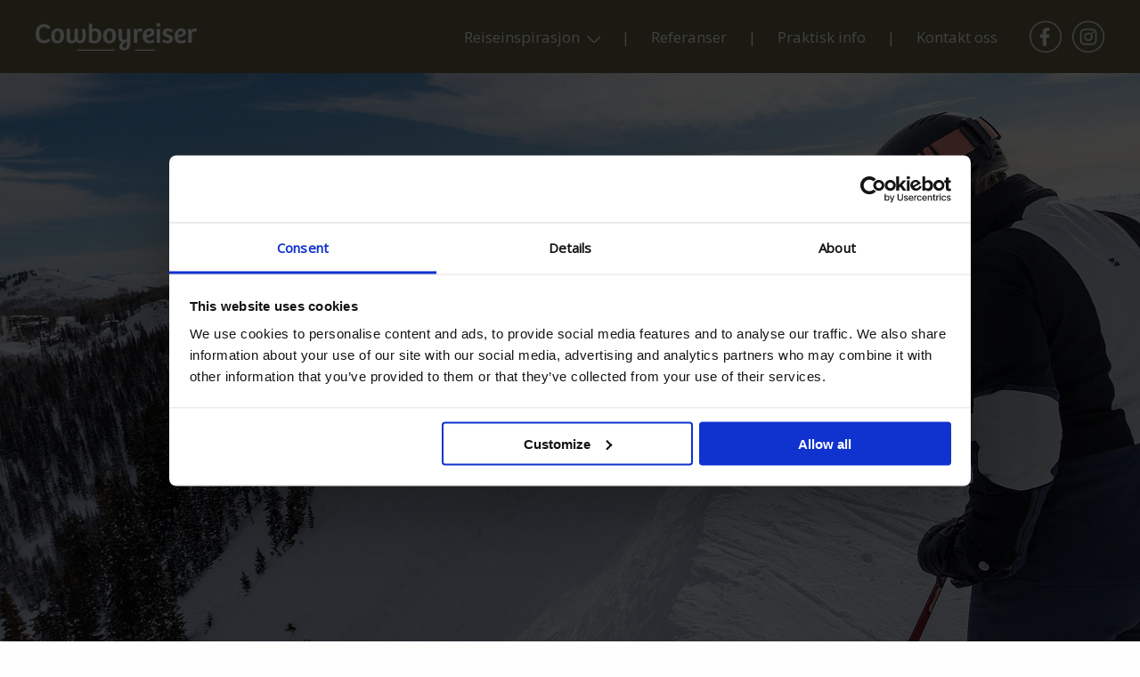

--- FILE ---
content_type: text/html; charset=UTF-8
request_url: https://cowboyreiser.no/reiser/skiferie-i-park-city-og-deer-valley/
body_size: 18703
content:
<!doctype html>
<html class="no-js" lang="no" dir="ltr">
<head>

        <link rel="preconnect" href="https://fonts.googleapis.com">
    <link rel="preconnect" href="https://fonts.gstatic.com" crossorigin>
    <link href="https://fonts.googleapis.com/css2?family=Bree+Serif&display=swap" rel="stylesheet">
    <link href="https://fonts.googleapis.com/css2?family=Open+Sans&display=swap" rel="stylesheet">

    <meta name="google-site-verification" content="SSTd4w7f7Ig2eaTYJw22nFekOHZTAtHhHXVvjAq25IM" />
    <meta charset="utf-8">
    <meta http-equiv="x-ua-compatible" content="ie=edge">
    <meta name="viewport" content="width=device-width, initial-scale=1.0">
    <title>Cowboyreiser</title>
    <script type="text/javascript" data-cookieconsent="ignore">
	window.dataLayer = window.dataLayer || [];

	function gtag() {
		dataLayer.push(arguments);
	}

	gtag("consent", "default", {
		ad_personalization: "denied",
		ad_storage: "denied",
		ad_user_data: "denied",
		analytics_storage: "denied",
		functionality_storage: "denied",
		personalization_storage: "denied",
		security_storage: "granted",
		wait_for_update: 500,
	});
	gtag("set", "ads_data_redaction", true);
	</script>
<script type="text/javascript" data-cookieconsent="ignore">
		(function (w, d, s, l, i) {
		w[l] = w[l] || [];
		w[l].push({'gtm.start': new Date().getTime(), event: 'gtm.js'});
		var f = d.getElementsByTagName(s)[0], j = d.createElement(s), dl = l !== 'dataLayer' ? '&l=' + l : '';
		j.async = true;
		j.src = 'https://www.googletagmanager.com/gtm.js?id=' + i + dl;
		f.parentNode.insertBefore(j, f);
	})(
		window,
		document,
		'script',
		'dataLayer',
		'GTM-WJZFB66'
	);
</script>
<script type="text/javascript"
		id="Cookiebot"
		src="https://consent.cookiebot.com/uc.js"
		data-implementation="wp"
		data-cbid="8328a0b4-1555-4c1e-962e-f55108e4337b"
							data-blockingmode="auto"
	></script>
<meta name='robots' content='index, follow, max-image-preview:large, max-snippet:-1, max-video-preview:-1' />

<!-- Google Tag Manager for WordPress by gtm4wp.com -->
<script data-cfasync="false" data-pagespeed-no-defer>
	var gtm4wp_datalayer_name = "dataLayer";
	var dataLayer = dataLayer || [];
</script>
<!-- End Google Tag Manager for WordPress by gtm4wp.com -->
	<!-- This site is optimized with the Yoast SEO plugin v26.5 - https://yoast.com/wordpress/plugins/seo/ -->
	<meta name="description" content="Opplev en unik skiferie i Park City med stå på ski i både Park City Mountain og Deer Valley. Bestill din skiferie i dag" />
	<link rel="canonical" href="https://cowboyreiser.no/reiser/skiferie-i-park-city-og-deer-valley/" />
	<meta property="og:locale" content="nb_NO" />
	<meta property="og:type" content="article" />
	<meta property="og:title" content="Skiferie i Park City og Deer Valley er fantastisk - Cowboyreiser" />
	<meta property="og:description" content="Opplev en unik skiferie i Park City med stå på ski i både Park City Mountain og Deer Valley. Bestill din skiferie i dag" />
	<meta property="og:url" content="https://cowboyreiser.no/reiser/skiferie-i-park-city-og-deer-valley/" />
	<meta property="og:site_name" content="Cowboyreiser" />
	<meta property="article:modified_time" content="2023-04-12T14:24:56+00:00" />
	<meta property="og:image" content="https://cowboyreiser.no/wp-content/uploads/2023/04/2019-01-25_DV_SkiAction_067-473x315.jpg" />
	<meta property="og:image:width" content="473" />
	<meta property="og:image:height" content="315" />
	<meta property="og:image:type" content="image/jpeg" />
	<meta name="twitter:card" content="summary_large_image" />
	<meta name="twitter:label1" content="Ansl. lesetid" />
	<meta name="twitter:data1" content="4 minutter" />
	<script type="application/ld+json" class="yoast-schema-graph">{"@context":"https://schema.org","@graph":[{"@type":"WebPage","@id":"https://cowboyreiser.no/reiser/skiferie-i-park-city-og-deer-valley/","url":"https://cowboyreiser.no/reiser/skiferie-i-park-city-og-deer-valley/","name":"Skiferie i Park City og Deer Valley er fantastisk - Cowboyreiser","isPartOf":{"@id":"https://cowboyreiser.no/#website"},"primaryImageOfPage":{"@id":"https://cowboyreiser.no/reiser/skiferie-i-park-city-og-deer-valley/#primaryimage"},"image":{"@id":"https://cowboyreiser.no/reiser/skiferie-i-park-city-og-deer-valley/#primaryimage"},"thumbnailUrl":"https://cowboyreiser.no/wp-content/uploads/2023/04/2019-01-25_DV_SkiAction_067.jpg","datePublished":"2023-04-12T14:24:40+00:00","dateModified":"2023-04-12T14:24:56+00:00","description":"Opplev en unik skiferie i Park City med stå på ski i både Park City Mountain og Deer Valley. Bestill din skiferie i dag","breadcrumb":{"@id":"https://cowboyreiser.no/reiser/skiferie-i-park-city-og-deer-valley/#breadcrumb"},"inLanguage":"nb-NO","potentialAction":[{"@type":"ReadAction","target":["https://cowboyreiser.no/reiser/skiferie-i-park-city-og-deer-valley/"]}]},{"@type":"ImageObject","inLanguage":"nb-NO","@id":"https://cowboyreiser.no/reiser/skiferie-i-park-city-og-deer-valley/#primaryimage","url":"https://cowboyreiser.no/wp-content/uploads/2023/04/2019-01-25_DV_SkiAction_067.jpg","contentUrl":"https://cowboyreiser.no/wp-content/uploads/2023/04/2019-01-25_DV_SkiAction_067.jpg","width":1280,"height":853},{"@type":"BreadcrumbList","@id":"https://cowboyreiser.no/reiser/skiferie-i-park-city-og-deer-valley/#breadcrumb","itemListElement":[{"@type":"ListItem","position":1,"name":"Hjem","item":"https://cowboyreiser.no/"},{"@type":"ListItem","position":2,"name":"Skiferie i Park City og Deer Valley er fantastisk"}]},{"@type":"WebSite","@id":"https://cowboyreiser.no/#website","url":"https://cowboyreiser.no/","name":"Cowboyreiser","description":"Opplev Amerika","potentialAction":[{"@type":"SearchAction","target":{"@type":"EntryPoint","urlTemplate":"https://cowboyreiser.no/?s={search_term_string}"},"query-input":{"@type":"PropertyValueSpecification","valueRequired":true,"valueName":"search_term_string"}}],"inLanguage":"nb-NO"}]}</script>
	<!-- / Yoast SEO plugin. -->


<script type='application/javascript'  id='pys-version-script'>console.log('PixelYourSite Free version 11.1.4.1');</script>
<link rel='dns-prefetch' href='//static.addtoany.com' />
<link rel="alternate" title="oEmbed (JSON)" type="application/json+oembed" href="https://cowboyreiser.no/wp-json/oembed/1.0/embed?url=https%3A%2F%2Fcowboyreiser.no%2Freiser%2Fskiferie-i-park-city-og-deer-valley%2F" />
<link rel="alternate" title="oEmbed (XML)" type="text/xml+oembed" href="https://cowboyreiser.no/wp-json/oembed/1.0/embed?url=https%3A%2F%2Fcowboyreiser.no%2Freiser%2Fskiferie-i-park-city-og-deer-valley%2F&#038;format=xml" />
<style id='wp-img-auto-sizes-contain-inline-css' type='text/css'>
img:is([sizes=auto i],[sizes^="auto," i]){contain-intrinsic-size:3000px 1500px}
/*# sourceURL=wp-img-auto-sizes-contain-inline-css */
</style>

<style id='wp-emoji-styles-inline-css' type='text/css'>

	img.wp-smiley, img.emoji {
		display: inline !important;
		border: none !important;
		box-shadow: none !important;
		height: 1em !important;
		width: 1em !important;
		margin: 0 0.07em !important;
		vertical-align: -0.1em !important;
		background: none !important;
		padding: 0 !important;
	}
/*# sourceURL=wp-emoji-styles-inline-css */
</style>
<link rel='stylesheet' id='wp-block-library-css' href='https://cowboyreiser.no/wp-includes/css/dist/block-library/style.min.css?ver=6.9' type='text/css' media='all' />
<style id='global-styles-inline-css' type='text/css'>
:root{--wp--preset--aspect-ratio--square: 1;--wp--preset--aspect-ratio--4-3: 4/3;--wp--preset--aspect-ratio--3-4: 3/4;--wp--preset--aspect-ratio--3-2: 3/2;--wp--preset--aspect-ratio--2-3: 2/3;--wp--preset--aspect-ratio--16-9: 16/9;--wp--preset--aspect-ratio--9-16: 9/16;--wp--preset--color--black: #000000;--wp--preset--color--cyan-bluish-gray: #abb8c3;--wp--preset--color--white: #ffffff;--wp--preset--color--pale-pink: #f78da7;--wp--preset--color--vivid-red: #cf2e2e;--wp--preset--color--luminous-vivid-orange: #ff6900;--wp--preset--color--luminous-vivid-amber: #fcb900;--wp--preset--color--light-green-cyan: #7bdcb5;--wp--preset--color--vivid-green-cyan: #00d084;--wp--preset--color--pale-cyan-blue: #8ed1fc;--wp--preset--color--vivid-cyan-blue: #0693e3;--wp--preset--color--vivid-purple: #9b51e0;--wp--preset--gradient--vivid-cyan-blue-to-vivid-purple: linear-gradient(135deg,rgb(6,147,227) 0%,rgb(155,81,224) 100%);--wp--preset--gradient--light-green-cyan-to-vivid-green-cyan: linear-gradient(135deg,rgb(122,220,180) 0%,rgb(0,208,130) 100%);--wp--preset--gradient--luminous-vivid-amber-to-luminous-vivid-orange: linear-gradient(135deg,rgb(252,185,0) 0%,rgb(255,105,0) 100%);--wp--preset--gradient--luminous-vivid-orange-to-vivid-red: linear-gradient(135deg,rgb(255,105,0) 0%,rgb(207,46,46) 100%);--wp--preset--gradient--very-light-gray-to-cyan-bluish-gray: linear-gradient(135deg,rgb(238,238,238) 0%,rgb(169,184,195) 100%);--wp--preset--gradient--cool-to-warm-spectrum: linear-gradient(135deg,rgb(74,234,220) 0%,rgb(151,120,209) 20%,rgb(207,42,186) 40%,rgb(238,44,130) 60%,rgb(251,105,98) 80%,rgb(254,248,76) 100%);--wp--preset--gradient--blush-light-purple: linear-gradient(135deg,rgb(255,206,236) 0%,rgb(152,150,240) 100%);--wp--preset--gradient--blush-bordeaux: linear-gradient(135deg,rgb(254,205,165) 0%,rgb(254,45,45) 50%,rgb(107,0,62) 100%);--wp--preset--gradient--luminous-dusk: linear-gradient(135deg,rgb(255,203,112) 0%,rgb(199,81,192) 50%,rgb(65,88,208) 100%);--wp--preset--gradient--pale-ocean: linear-gradient(135deg,rgb(255,245,203) 0%,rgb(182,227,212) 50%,rgb(51,167,181) 100%);--wp--preset--gradient--electric-grass: linear-gradient(135deg,rgb(202,248,128) 0%,rgb(113,206,126) 100%);--wp--preset--gradient--midnight: linear-gradient(135deg,rgb(2,3,129) 0%,rgb(40,116,252) 100%);--wp--preset--font-size--small: 13px;--wp--preset--font-size--medium: 20px;--wp--preset--font-size--large: 36px;--wp--preset--font-size--x-large: 42px;--wp--preset--spacing--20: 0.44rem;--wp--preset--spacing--30: 0.67rem;--wp--preset--spacing--40: 1rem;--wp--preset--spacing--50: 1.5rem;--wp--preset--spacing--60: 2.25rem;--wp--preset--spacing--70: 3.38rem;--wp--preset--spacing--80: 5.06rem;--wp--preset--shadow--natural: 6px 6px 9px rgba(0, 0, 0, 0.2);--wp--preset--shadow--deep: 12px 12px 50px rgba(0, 0, 0, 0.4);--wp--preset--shadow--sharp: 6px 6px 0px rgba(0, 0, 0, 0.2);--wp--preset--shadow--outlined: 6px 6px 0px -3px rgb(255, 255, 255), 6px 6px rgb(0, 0, 0);--wp--preset--shadow--crisp: 6px 6px 0px rgb(0, 0, 0);}:where(.is-layout-flex){gap: 0.5em;}:where(.is-layout-grid){gap: 0.5em;}body .is-layout-flex{display: flex;}.is-layout-flex{flex-wrap: wrap;align-items: center;}.is-layout-flex > :is(*, div){margin: 0;}body .is-layout-grid{display: grid;}.is-layout-grid > :is(*, div){margin: 0;}:where(.wp-block-columns.is-layout-flex){gap: 2em;}:where(.wp-block-columns.is-layout-grid){gap: 2em;}:where(.wp-block-post-template.is-layout-flex){gap: 1.25em;}:where(.wp-block-post-template.is-layout-grid){gap: 1.25em;}.has-black-color{color: var(--wp--preset--color--black) !important;}.has-cyan-bluish-gray-color{color: var(--wp--preset--color--cyan-bluish-gray) !important;}.has-white-color{color: var(--wp--preset--color--white) !important;}.has-pale-pink-color{color: var(--wp--preset--color--pale-pink) !important;}.has-vivid-red-color{color: var(--wp--preset--color--vivid-red) !important;}.has-luminous-vivid-orange-color{color: var(--wp--preset--color--luminous-vivid-orange) !important;}.has-luminous-vivid-amber-color{color: var(--wp--preset--color--luminous-vivid-amber) !important;}.has-light-green-cyan-color{color: var(--wp--preset--color--light-green-cyan) !important;}.has-vivid-green-cyan-color{color: var(--wp--preset--color--vivid-green-cyan) !important;}.has-pale-cyan-blue-color{color: var(--wp--preset--color--pale-cyan-blue) !important;}.has-vivid-cyan-blue-color{color: var(--wp--preset--color--vivid-cyan-blue) !important;}.has-vivid-purple-color{color: var(--wp--preset--color--vivid-purple) !important;}.has-black-background-color{background-color: var(--wp--preset--color--black) !important;}.has-cyan-bluish-gray-background-color{background-color: var(--wp--preset--color--cyan-bluish-gray) !important;}.has-white-background-color{background-color: var(--wp--preset--color--white) !important;}.has-pale-pink-background-color{background-color: var(--wp--preset--color--pale-pink) !important;}.has-vivid-red-background-color{background-color: var(--wp--preset--color--vivid-red) !important;}.has-luminous-vivid-orange-background-color{background-color: var(--wp--preset--color--luminous-vivid-orange) !important;}.has-luminous-vivid-amber-background-color{background-color: var(--wp--preset--color--luminous-vivid-amber) !important;}.has-light-green-cyan-background-color{background-color: var(--wp--preset--color--light-green-cyan) !important;}.has-vivid-green-cyan-background-color{background-color: var(--wp--preset--color--vivid-green-cyan) !important;}.has-pale-cyan-blue-background-color{background-color: var(--wp--preset--color--pale-cyan-blue) !important;}.has-vivid-cyan-blue-background-color{background-color: var(--wp--preset--color--vivid-cyan-blue) !important;}.has-vivid-purple-background-color{background-color: var(--wp--preset--color--vivid-purple) !important;}.has-black-border-color{border-color: var(--wp--preset--color--black) !important;}.has-cyan-bluish-gray-border-color{border-color: var(--wp--preset--color--cyan-bluish-gray) !important;}.has-white-border-color{border-color: var(--wp--preset--color--white) !important;}.has-pale-pink-border-color{border-color: var(--wp--preset--color--pale-pink) !important;}.has-vivid-red-border-color{border-color: var(--wp--preset--color--vivid-red) !important;}.has-luminous-vivid-orange-border-color{border-color: var(--wp--preset--color--luminous-vivid-orange) !important;}.has-luminous-vivid-amber-border-color{border-color: var(--wp--preset--color--luminous-vivid-amber) !important;}.has-light-green-cyan-border-color{border-color: var(--wp--preset--color--light-green-cyan) !important;}.has-vivid-green-cyan-border-color{border-color: var(--wp--preset--color--vivid-green-cyan) !important;}.has-pale-cyan-blue-border-color{border-color: var(--wp--preset--color--pale-cyan-blue) !important;}.has-vivid-cyan-blue-border-color{border-color: var(--wp--preset--color--vivid-cyan-blue) !important;}.has-vivid-purple-border-color{border-color: var(--wp--preset--color--vivid-purple) !important;}.has-vivid-cyan-blue-to-vivid-purple-gradient-background{background: var(--wp--preset--gradient--vivid-cyan-blue-to-vivid-purple) !important;}.has-light-green-cyan-to-vivid-green-cyan-gradient-background{background: var(--wp--preset--gradient--light-green-cyan-to-vivid-green-cyan) !important;}.has-luminous-vivid-amber-to-luminous-vivid-orange-gradient-background{background: var(--wp--preset--gradient--luminous-vivid-amber-to-luminous-vivid-orange) !important;}.has-luminous-vivid-orange-to-vivid-red-gradient-background{background: var(--wp--preset--gradient--luminous-vivid-orange-to-vivid-red) !important;}.has-very-light-gray-to-cyan-bluish-gray-gradient-background{background: var(--wp--preset--gradient--very-light-gray-to-cyan-bluish-gray) !important;}.has-cool-to-warm-spectrum-gradient-background{background: var(--wp--preset--gradient--cool-to-warm-spectrum) !important;}.has-blush-light-purple-gradient-background{background: var(--wp--preset--gradient--blush-light-purple) !important;}.has-blush-bordeaux-gradient-background{background: var(--wp--preset--gradient--blush-bordeaux) !important;}.has-luminous-dusk-gradient-background{background: var(--wp--preset--gradient--luminous-dusk) !important;}.has-pale-ocean-gradient-background{background: var(--wp--preset--gradient--pale-ocean) !important;}.has-electric-grass-gradient-background{background: var(--wp--preset--gradient--electric-grass) !important;}.has-midnight-gradient-background{background: var(--wp--preset--gradient--midnight) !important;}.has-small-font-size{font-size: var(--wp--preset--font-size--small) !important;}.has-medium-font-size{font-size: var(--wp--preset--font-size--medium) !important;}.has-large-font-size{font-size: var(--wp--preset--font-size--large) !important;}.has-x-large-font-size{font-size: var(--wp--preset--font-size--x-large) !important;}
/*# sourceURL=global-styles-inline-css */
</style>

<style id='classic-theme-styles-inline-css' type='text/css'>
/*! This file is auto-generated */
.wp-block-button__link{color:#fff;background-color:#32373c;border-radius:9999px;box-shadow:none;text-decoration:none;padding:calc(.667em + 2px) calc(1.333em + 2px);font-size:1.125em}.wp-block-file__button{background:#32373c;color:#fff;text-decoration:none}
/*# sourceURL=/wp-includes/css/classic-themes.min.css */
</style>
<link rel='stylesheet' id='contact-form-7-css' href='https://cowboyreiser.no/wp-content/plugins/contact-form-7/includes/css/styles.css?ver=6.1.4' type='text/css' media='all' />
<link rel='stylesheet' id='photoswipe-lib-css' href='https://cowboyreiser.no/wp-content/plugins/photo-swipe/lib/photoswipe.css?ver=4.1.1.1' type='text/css' media='all' />
<link rel='stylesheet' id='photoswipe-default-skin-css' href='https://cowboyreiser.no/wp-content/plugins/photo-swipe/lib/default-skin/default-skin.css?ver=4.1.1.1' type='text/css' media='all' />
<link rel='stylesheet' id='hamburger.css-css' href='https://cowboyreiser.no/wp-content/plugins/wp-responsive-menu/assets/css/wpr-hamburger.css?ver=3.2.1' type='text/css' media='all' />
<link rel='stylesheet' id='wprmenu.css-css' href='https://cowboyreiser.no/wp-content/plugins/wp-responsive-menu/assets/css/wprmenu.css?ver=3.2.1' type='text/css' media='all' />
<style id='wprmenu.css-inline-css' type='text/css'>
@media only screen and ( max-width: 1023px ) {html body div.wprm-wrapper {overflow: scroll;}#wprmenu_bar {background-image: url();background-size: cover ;background-repeat: repeat;}#wprmenu_bar {background-color: #666546;}html body div#mg-wprm-wrap .wpr_submit .icon.icon-search {color: #FFFFFF;}#wprmenu_bar .menu_title,#wprmenu_bar .wprmenu_icon_menu,#wprmenu_bar .menu_title a {color: #FFFFFF;}#wprmenu_bar .menu_title a {font-size: 22px;font-weight: normal;}#mg-wprm-wrap li.menu-item a {font-size: 15px;text-transform: uppercase;font-weight: normal;}#mg-wprm-wrap li.menu-item-has-children ul.sub-menu a {font-size: 15px;text-transform: uppercase;font-weight: normal;}#mg-wprm-wrap li.current-menu-item > a {background: #4c4a32;}#mg-wprm-wrap li.current-menu-item > a,#mg-wprm-wrap li.current-menu-item span.wprmenu_icon{color: #FFFFFF !important;}#mg-wprm-wrap {background-color: #666546;}.cbp-spmenu-push-toright,.cbp-spmenu-push-toright .mm-slideout {left: 80% ;}.cbp-spmenu-push-toleft {left: -80% ;}#mg-wprm-wrap.cbp-spmenu-right,#mg-wprm-wrap.cbp-spmenu-left,#mg-wprm-wrap.cbp-spmenu-right.custom,#mg-wprm-wrap.cbp-spmenu-left.custom,.cbp-spmenu-vertical {width: 80%;max-width: 400px;}#mg-wprm-wrap ul#wprmenu_menu_ul li.menu-item a,div#mg-wprm-wrap ul li span.wprmenu_icon {color: #FFFFFF;}#mg-wprm-wrap ul#wprmenu_menu_ul li.menu-item:valid ~ a{color: #FFFFFF;}#mg-wprm-wrap ul#wprmenu_menu_ul li.menu-item a:hover {background: #4c4a32;color: #FFFFFF !important;}div#mg-wprm-wrap ul>li:hover>span.wprmenu_icon {color: #FFFFFF !important;}.wprmenu_bar .hamburger-inner,.wprmenu_bar .hamburger-inner::before,.wprmenu_bar .hamburger-inner::after {background: #FFFFFF;}.wprmenu_bar .hamburger:hover .hamburger-inner,.wprmenu_bar .hamburger:hover .hamburger-inner::before,.wprmenu_bar .hamburger:hover .hamburger-inner::after {background: #FFFFFF;}#wprmenu_menu.left {width:80%;left: -80%;right: auto;}#wprmenu_menu.right {width:80%;right: -80%;left: auto;}.wprmenu_bar .hamburger {float: right;}.wprmenu_bar #custom_menu_icon.hamburger {top: 0px;right: 0px;float: right;background-color: #CCCCCC;}html body div#wprmenu_bar {height : px;}#mg-wprm-wrap.cbp-spmenu-left,#mg-wprm-wrap.cbp-spmenu-right,#mg-widgetmenu-wrap.cbp-spmenu-widget-left,#mg-widgetmenu-wrap.cbp-spmenu-widget-right {top: px !important;}.wpr_custom_menu #custom_menu_icon {display: block;}html { padding-top: 42px !important; }#wprmenu_bar,#mg-wprm-wrap { display: block; }div#wpadminbar { position: fixed; }}
/*# sourceURL=wprmenu.css-inline-css */
</style>
<link rel='stylesheet' id='wpr_icons-css' href='https://cowboyreiser.no/wp-content/plugins/wp-responsive-menu/inc/assets/icons/wpr-icons.css?ver=3.2.1' type='text/css' media='all' />
<link rel='stylesheet' id='foundation-css' href='https://cowboyreiser.no/wp-content/themes/cowboyreiser/assets/css/foundation.css?ver=6.9' type='text/css' media='all' />
<link rel='stylesheet' id='select2-css' href='https://cowboyreiser.no/wp-content/themes/cowboyreiser/assets/css/select2.min.css?ver=6.9' type='text/css' media='all' />
<link rel='stylesheet' id='datepicker-css' href='https://cowboyreiser.no/wp-content/themes/cowboyreiser/assets/css/datepicker.min.css?ver=6.9' type='text/css' media='all' />
<link rel='stylesheet' id='slick-css' href='https://cowboyreiser.no/wp-content/themes/cowboyreiser/assets/slick/slick.css?ver=6.9' type='text/css' media='all' />
<link rel='stylesheet' id='app-css' href='https://cowboyreiser.no/wp-content/themes/cowboyreiser/assets/css/app.css?ver=2019-06-12' type='text/css' media='all' />
<link rel='stylesheet' id='addtoany-css' href='https://cowboyreiser.no/wp-content/plugins/add-to-any/addtoany.min.css?ver=1.16' type='text/css' media='all' />
<style id='addtoany-inline-css' type='text/css'>
.a2a_kit .a2a_svg {
	border-radius: 60em!important;
	position: relative!important;
	background-color: rgb(102, 101, 70)!important;

}
/*# sourceURL=addtoany-inline-css */
</style>
<script type="text/javascript" id="addtoany-core-js-before">
/* <![CDATA[ */
window.a2a_config=window.a2a_config||{};a2a_config.callbacks=[];a2a_config.overlays=[];a2a_config.templates={};a2a_localize = {
	Share: "Share",
	Save: "Save",
	Subscribe: "Subscribe",
	Email: "Email",
	Bookmark: "Bookmark",
	ShowAll: "Show all",
	ShowLess: "Show less",
	FindServices: "Find service(s)",
	FindAnyServiceToAddTo: "Instantly find any service to add to",
	PoweredBy: "Powered by",
	ShareViaEmail: "Share via email",
	SubscribeViaEmail: "Subscribe via email",
	BookmarkInYourBrowser: "Bookmark in your browser",
	BookmarkInstructions: "Press Ctrl+D or \u2318+D to bookmark this page",
	AddToYourFavorites: "Add to your favorites",
	SendFromWebOrProgram: "Send from any email address or email program",
	EmailProgram: "Email program",
	More: "More&#8230;",
	ThanksForSharing: "Thanks for sharing!",
	ThanksForFollowing: "Thanks for following!"
};

a2a_config.icon_color="transparent";

//# sourceURL=addtoany-core-js-before
/* ]]> */
</script>
<script type="text/javascript" defer src="https://static.addtoany.com/menu/page.js" id="addtoany-core-js"></script>
<script type="text/javascript" id="jquery-core-js-extra">
/* <![CDATA[ */
var pysFacebookRest = {"restApiUrl":"https://cowboyreiser.no/wp-json/pys-facebook/v1/event","debug":""};
//# sourceURL=jquery-core-js-extra
/* ]]> */
</script>
<script type="text/javascript" src="https://cowboyreiser.no/wp-includes/js/jquery/jquery.min.js?ver=3.7.1" id="jquery-core-js"></script>
<script type="text/javascript" src="https://cowboyreiser.no/wp-includes/js/jquery/jquery-migrate.min.js?ver=3.4.1" id="jquery-migrate-js"></script>
<script type="text/javascript" defer src="https://cowboyreiser.no/wp-content/plugins/add-to-any/addtoany.min.js?ver=1.1" id="addtoany-jquery-js"></script>
<script type="text/javascript" src="https://cowboyreiser.no/wp-content/plugins/photo-swipe/lib/photoswipe.min.js?ver=4.1.1.1" id="photoswipe-lib-js"></script>
<script type="text/javascript" src="https://cowboyreiser.no/wp-content/plugins/photo-swipe/lib/photoswipe-ui-default.min.js?ver=4.1.1.1" id="photoswipe-ui-default-js"></script>
<script type="text/javascript" src="https://cowboyreiser.no/wp-content/plugins/photo-swipe/js/photoswipe.js?ver=4.1.1.1" id="photoswipe-js"></script>
<script type="text/javascript" id="tp-js-js-extra">
/* <![CDATA[ */
var trustpilot_settings = {"key":"s8dQGxncQintbxPQ","TrustpilotScriptUrl":"https://invitejs.trustpilot.com/tp.min.js","IntegrationAppUrl":"//ecommscript-integrationapp.trustpilot.com","PreviewScriptUrl":"//ecommplugins-scripts.trustpilot.com/v2.1/js/preview.min.js","PreviewCssUrl":"//ecommplugins-scripts.trustpilot.com/v2.1/css/preview.min.css","PreviewWPCssUrl":"//ecommplugins-scripts.trustpilot.com/v2.1/css/preview_wp.css","WidgetScriptUrl":"//widget.trustpilot.com/bootstrap/v5/tp.widget.bootstrap.min.js"};
//# sourceURL=tp-js-js-extra
/* ]]> */
</script>
<script type="text/javascript" src="https://cowboyreiser.no/wp-content/plugins/trustpilot-reviews/review/assets/js/headerScript.min.js?ver=1.0&#039; async=&#039;async" id="tp-js-js"></script>
<script type="text/javascript" src="https://cowboyreiser.no/wp-content/plugins/wp-responsive-menu/assets/js/modernizr.custom.js?ver=3.2.1" id="modernizr-js"></script>
<script type="text/javascript" src="https://cowboyreiser.no/wp-content/plugins/wp-responsive-menu/assets/js/touchSwipe.js?ver=3.2.1" id="touchSwipe-js"></script>
<script type="text/javascript" id="wprmenu.js-js-extra">
/* <![CDATA[ */
var wprmenu = {"zooming":"no","from_width":"1023","push_width":"400","menu_width":"80","parent_click":"yes","swipe":"yes","enable_overlay":"","wprmenuDemoId":""};
//# sourceURL=wprmenu.js-js-extra
/* ]]> */
</script>
<script type="text/javascript" src="https://cowboyreiser.no/wp-content/plugins/wp-responsive-menu/assets/js/wprmenu.js?ver=3.2.1" id="wprmenu.js-js"></script>
<script type="text/javascript" src="https://cowboyreiser.no/wp-content/plugins/pixelyoursite/dist/scripts/jquery.bind-first-0.2.3.min.js?ver=0.2.3" id="jquery-bind-first-js"></script>
<script type="text/javascript" data-cookieconsent="true" src="https://cowboyreiser.no/wp-content/plugins/pixelyoursite/dist/scripts/js.cookie-2.1.3.min.js?ver=2.1.3" id="js-cookie-pys-js"></script>
<script type="text/javascript" src="https://cowboyreiser.no/wp-content/plugins/pixelyoursite/dist/scripts/tld.min.js?ver=2.3.1" id="js-tld-js"></script>
<script type="text/javascript" id="pys-js-extra">
/* <![CDATA[ */
var pysOptions = {"staticEvents":{"facebook":{"init_event":[{"delay":0,"type":"static","ajaxFire":false,"name":"PageView","pixelIds":["678624420812410"],"eventID":"85aa5010-93df-47a8-a4a0-8ef288612a9b","params":{"page_title":"Skiferie i Park City og Deer Valley er fantastisk","post_type":"reiser","post_id":11598,"plugin":"PixelYourSite","user_role":"guest","event_url":"cowboyreiser.no/reiser/skiferie-i-park-city-og-deer-valley/"},"e_id":"init_event","ids":[],"hasTimeWindow":false,"timeWindow":0,"woo_order":"","edd_order":""}]}},"dynamicEvents":{"automatic_event_form":{"facebook":{"delay":0,"type":"dyn","name":"Form","pixelIds":["678624420812410"],"eventID":"bd128aaf-7ad0-4966-8592-6efaae6627ad","params":{"page_title":"Skiferie i Park City og Deer Valley er fantastisk","post_type":"reiser","post_id":11598,"plugin":"PixelYourSite","user_role":"guest","event_url":"cowboyreiser.no/reiser/skiferie-i-park-city-og-deer-valley/"},"e_id":"automatic_event_form","ids":[],"hasTimeWindow":false,"timeWindow":0,"woo_order":"","edd_order":""}},"automatic_event_download":{"facebook":{"delay":0,"type":"dyn","name":"Download","extensions":["","doc","exe","js","pdf","ppt","tgz","zip","xls"],"pixelIds":["678624420812410"],"eventID":"6769b76a-193f-4a43-8e50-048422dd0f41","params":{"page_title":"Skiferie i Park City og Deer Valley er fantastisk","post_type":"reiser","post_id":11598,"plugin":"PixelYourSite","user_role":"guest","event_url":"cowboyreiser.no/reiser/skiferie-i-park-city-og-deer-valley/"},"e_id":"automatic_event_download","ids":[],"hasTimeWindow":false,"timeWindow":0,"woo_order":"","edd_order":""}},"automatic_event_comment":{"facebook":{"delay":0,"type":"dyn","name":"Comment","pixelIds":["678624420812410"],"eventID":"83b0cb29-0e69-45d8-8825-8bf7f794771d","params":{"page_title":"Skiferie i Park City og Deer Valley er fantastisk","post_type":"reiser","post_id":11598,"plugin":"PixelYourSite","user_role":"guest","event_url":"cowboyreiser.no/reiser/skiferie-i-park-city-og-deer-valley/"},"e_id":"automatic_event_comment","ids":[],"hasTimeWindow":false,"timeWindow":0,"woo_order":"","edd_order":""}},"automatic_event_scroll":{"facebook":{"delay":0,"type":"dyn","name":"PageScroll","scroll_percent":30,"pixelIds":["678624420812410"],"eventID":"2edbac82-d86f-4bac-be9e-c3af73aedc28","params":{"page_title":"Skiferie i Park City og Deer Valley er fantastisk","post_type":"reiser","post_id":11598,"plugin":"PixelYourSite","user_role":"guest","event_url":"cowboyreiser.no/reiser/skiferie-i-park-city-og-deer-valley/"},"e_id":"automatic_event_scroll","ids":[],"hasTimeWindow":false,"timeWindow":0,"woo_order":"","edd_order":""}},"automatic_event_time_on_page":{"facebook":{"delay":0,"type":"dyn","name":"TimeOnPage","time_on_page":30,"pixelIds":["678624420812410"],"eventID":"9d93f206-2bc6-4ce5-bb90-d433c34358b8","params":{"page_title":"Skiferie i Park City og Deer Valley er fantastisk","post_type":"reiser","post_id":11598,"plugin":"PixelYourSite","user_role":"guest","event_url":"cowboyreiser.no/reiser/skiferie-i-park-city-og-deer-valley/"},"e_id":"automatic_event_time_on_page","ids":[],"hasTimeWindow":false,"timeWindow":0,"woo_order":"","edd_order":""}}},"triggerEvents":[],"triggerEventTypes":[],"facebook":{"pixelIds":["678624420812410"],"advancedMatching":[],"advancedMatchingEnabled":true,"removeMetadata":true,"wooVariableAsSimple":false,"serverApiEnabled":true,"wooCRSendFromServer":false,"send_external_id":null,"enabled_medical":false,"do_not_track_medical_param":["event_url","post_title","page_title","landing_page","content_name","categories","category_name","tags"],"meta_ldu":false},"debug":"","siteUrl":"https://cowboyreiser.no","ajaxUrl":"https://cowboyreiser.no/wp-admin/admin-ajax.php","ajax_event":"c33ab2791e","enable_remove_download_url_param":"1","cookie_duration":"7","last_visit_duration":"60","enable_success_send_form":"","ajaxForServerEvent":"1","ajaxForServerStaticEvent":"1","useSendBeacon":"1","send_external_id":"1","external_id_expire":"180","track_cookie_for_subdomains":"1","google_consent_mode":"1","gdpr":{"ajax_enabled":false,"all_disabled_by_api":false,"facebook_disabled_by_api":false,"analytics_disabled_by_api":false,"google_ads_disabled_by_api":false,"pinterest_disabled_by_api":false,"bing_disabled_by_api":false,"reddit_disabled_by_api":false,"externalID_disabled_by_api":false,"facebook_prior_consent_enabled":true,"analytics_prior_consent_enabled":true,"google_ads_prior_consent_enabled":null,"pinterest_prior_consent_enabled":true,"bing_prior_consent_enabled":true,"cookiebot_integration_enabled":false,"cookiebot_facebook_consent_category":"marketing","cookiebot_analytics_consent_category":"statistics","cookiebot_tiktok_consent_category":"marketing","cookiebot_google_ads_consent_category":"marketing","cookiebot_pinterest_consent_category":"marketing","cookiebot_bing_consent_category":"marketing","consent_magic_integration_enabled":false,"real_cookie_banner_integration_enabled":false,"cookie_notice_integration_enabled":false,"cookie_law_info_integration_enabled":false,"analytics_storage":{"enabled":true,"value":"granted","filter":false},"ad_storage":{"enabled":true,"value":"granted","filter":false},"ad_user_data":{"enabled":true,"value":"granted","filter":false},"ad_personalization":{"enabled":true,"value":"granted","filter":false}},"cookie":{"disabled_all_cookie":false,"disabled_start_session_cookie":false,"disabled_advanced_form_data_cookie":false,"disabled_landing_page_cookie":false,"disabled_first_visit_cookie":false,"disabled_trafficsource_cookie":false,"disabled_utmTerms_cookie":false,"disabled_utmId_cookie":false},"tracking_analytics":{"TrafficSource":"direct","TrafficLanding":"undefined","TrafficUtms":[],"TrafficUtmsId":[]},"GATags":{"ga_datalayer_type":"default","ga_datalayer_name":"dataLayerPYS"},"woo":{"enabled":false},"edd":{"enabled":false},"cache_bypass":"1768357432"};
//# sourceURL=pys-js-extra
/* ]]> */
</script>
<script type="text/javascript" src="https://cowboyreiser.no/wp-content/plugins/pixelyoursite/dist/scripts/public.js?ver=11.1.4.1" id="pys-js"></script>
<link rel="https://api.w.org/" href="https://cowboyreiser.no/wp-json/" /><link rel="EditURI" type="application/rsd+xml" title="RSD" href="https://cowboyreiser.no/xmlrpc.php?rsd" />
<meta name="generator" content="WordPress 6.9" />
<link rel='shortlink' href='https://cowboyreiser.no/?p=11598' />
<script src="https://ibe.cowboyreiser.no/integration/v1/cowboyreiser/embed.js" type="text/javascript"></script>




<!-- Google Tag Manager for WordPress by gtm4wp.com -->
<!-- GTM Container placement set to manual -->
<script data-cfasync="false" data-pagespeed-no-defer type="text/javascript">
	var dataLayer_content = {"pagePostType":"reiser","pagePostType2":"single-reiser","pagePostAuthor":"cowboyreiser"};
	dataLayer.push( dataLayer_content );
</script>
<script data-cfasync="false" data-pagespeed-no-defer type="text/javascript">
(function(w,d,s,l,i){w[l]=w[l]||[];w[l].push({'gtm.start':
new Date().getTime(),event:'gtm.js'});var f=d.getElementsByTagName(s)[0],
j=d.createElement(s),dl=l!='dataLayer'?'&l='+l:'';j.async=true;j.src=
'//www.googletagmanager.com/gtm.js?id='+i+dl;f.parentNode.insertBefore(j,f);
})(window,document,'script','dataLayer','GTM-WJZFB66');
</script>
<!-- End Google Tag Manager for WordPress by gtm4wp.com -->		<style type="text/css" id="wp-custom-css">
			.page-id-13270 .aside-form,
.page-id-13270 .title-aside,
.page-id-13270 .aside-single-item {
    display: none;
}

@media (min-width: 768px) {
    .page-id-13270 #nz-planner {
        width: 100%;
        max-width: none;
    }
}

@media (max-width: 767px) {
    .page-id-13270 #nz-planner {
        width: 100%;
        max-width: 100%;
    }
}

.page-id-13270 #nz-planner {
    position: relative;
    z-index: 1;
}

.page-id-13270 header, 
.page-id-13270 footer, 
.page-id-13270 .other-elements {
    position: relative;
    z-index: 10;
}

.page-id-13270 h1.title-main {
    text-align: left;
    font-size: 24px;
}

.page-id-13270 .aside-form,
.page-id-13270 .title-aside,
.page-id-13270 .aside-single-item {
    display: none;
}


.page-id-13270 p {
    width: 100%;
    max-width: 200%;
    margin: 0 auto;
    text-align: justify;
    font-size: 18px;
    line-height: 1.5;
}

.page-id-13270 .grid-container {
    width: 100%;
    max-width: 1200px;
    margin: 0 auto;
}

.page-id-13270 .wp-block-group {
    width: 100%;
    max-width: 100%; 
    margin: 0 auto;
    text-align: center;
}

.page-id-13270 .large-5.cell {
    display: none;
}

.page-id-13270 .large-7.cell {
    width: 100%;
}

.wpcf7 {
    display: flex;
    justify-content: center;
    align-items: center;
    flex-direction: column;
}
.wpcf7 {
    max-width: 800px; /* Juster bredde etter behov */
    margin: 0 auto; /* Sentraliserer skjemaet horisontalt */
    padding: 20px; /* Legger til litt luft rundt skjemaet */
}

/* Lås rulling på bakgrunn */
body.popup-active {
    overflow: hidden;
}

/* Gjør popup scrollbar */
#contact-form-popup {
    overflow-y: auto;
    max-height: 90vh; /* Maks høyde begrenset til 90% av skjermen */
}

/* Styling for "Send inn"-knappen */
#contact-form-popup button[type="submit"] {
    background-color: #0073e6; /* Blå bakgrunn */
    color: #ffffff; /* Hvit tekst */
    border: none;
    padding: 10px 20px;
    font-size: 16px;
    cursor: pointer;
    border-radius: 5px;
}

/* Endring for "Lukk"-knappen */
#closePopupButton {
    background-color: #f44336; /* Rød bakgrunn */
    color: #ffffff; /* Hvit tekst */
    border: none;
    padding: 10px 20px;
    font-size: 16px;
    cursor: pointer;
    border-radius: 5px;
}

/* Responsiv styling for skjemaet */
#contact-form-popup {
    width: 80%; /* Skjema tar opp 90% av skjermbredden */
    max-width: 350px; /* Maks bredde er 350px */
    max-height: 80vh; /* Maks høyde er 90% av skjermhøyden */
    overflow-y: auto; /* Skjema kan rulles om det er for stort */
    padding: 15px;
}

/* Justeringer for inputfeltene */
#contact-form-popup input, #contact-form-popup textarea {
    font-size: 14px;
    padding: 8px;
    width: 100%; /* Inputfeltene fyller bredden av popupen */
    box-sizing: border-box; /* Sørger for at padding ikke overstiger bredde */
}

/* Fiks for mobil */
@media only screen and (max-width: 600px) {
    #contact-form-popup {
        font-size: 14px; /* Mindre tekststørrelse på mobil */
    }
    #contact-form-popup h3 {
        font-size: 18px; /* Mindre overskrift på mobil */
    }
}
		</style>
		
	    <meta charset="utf-8">
    <meta http-equiv="X-ua-compatible" content="ie=edge">
    <meta name="viewport" content="width=device-width, initial-scale=1.0">
    <script type="text/javascript" data-cookieconsent="ignore">
	window.dataLayer = window.dataLayer || [];

	function gtag() {
		dataLayer.push(arguments);
	}

	gtag("consent", "default", {
		ad_personalization: "denied",
		ad_storage: "denied",
		ad_user_data: "denied",
		analytics_storage: "denied",
		functionality_storage: "denied",
		personalization_storage: "denied",
		security_storage: "granted",
		wait_for_update: 500,
	});
	gtag("set", "ads_data_redaction", true);
	</script>
<script type="text/javascript" data-cookieconsent="ignore">
		(function (w, d, s, l, i) {
		w[l] = w[l] || [];
		w[l].push({'gtm.start': new Date().getTime(), event: 'gtm.js'});
		var f = d.getElementsByTagName(s)[0], j = d.createElement(s), dl = l !== 'dataLayer' ? '&l=' + l : '';
		j.async = true;
		j.src = 'https://www.googletagmanager.com/gtm.js?id=' + i + dl;
		f.parentNode.insertBefore(j, f);
	})(
		window,
		document,
		'script',
		'dataLayer',
		'GTM-WJZFB66'
	);
</script>
<script type="text/javascript"
		id="Cookiebot"
		src="https://consent.cookiebot.com/uc.js"
		data-implementation="wp"
		data-cbid="8328a0b4-1555-4c1e-962e-f55108e4337b"
							data-blockingmode="auto"
	></script>
<meta name='robots' content='index, follow, max-image-preview:large, max-snippet:-1, max-video-preview:-1' />

<!-- Google Tag Manager for WordPress by gtm4wp.com -->
<script data-cfasync="false" data-pagespeed-no-defer>
	var gtm4wp_datalayer_name = "dataLayer";
	var dataLayer = dataLayer || [];
</script>
<!-- End Google Tag Manager for WordPress by gtm4wp.com -->
	<!-- This site is optimized with the Yoast SEO plugin v26.5 - https://yoast.com/wordpress/plugins/seo/ -->
	<meta name="description" content="Opplev en unik skiferie i Park City med stå på ski i både Park City Mountain og Deer Valley. Bestill din skiferie i dag" />
	<link rel="canonical" href="https://cowboyreiser.no/reiser/skiferie-i-park-city-og-deer-valley/" />
	<meta property="og:locale" content="nb_NO" />
	<meta property="og:type" content="article" />
	<meta property="og:title" content="Skiferie i Park City og Deer Valley er fantastisk - Cowboyreiser" />
	<meta property="og:description" content="Opplev en unik skiferie i Park City med stå på ski i både Park City Mountain og Deer Valley. Bestill din skiferie i dag" />
	<meta property="og:url" content="https://cowboyreiser.no/reiser/skiferie-i-park-city-og-deer-valley/" />
	<meta property="og:site_name" content="Cowboyreiser" />
	<meta property="article:modified_time" content="2023-04-12T14:24:56+00:00" />
	<meta property="og:image" content="https://cowboyreiser.no/wp-content/uploads/2023/04/2019-01-25_DV_SkiAction_067-473x315.jpg" />
	<meta property="og:image:width" content="473" />
	<meta property="og:image:height" content="315" />
	<meta property="og:image:type" content="image/jpeg" />
	<meta name="twitter:card" content="summary_large_image" />
	<meta name="twitter:label1" content="Ansl. lesetid" />
	<meta name="twitter:data1" content="4 minutter" />
	<script type="application/ld+json" class="yoast-schema-graph">{"@context":"https://schema.org","@graph":[{"@type":"WebPage","@id":"https://cowboyreiser.no/reiser/skiferie-i-park-city-og-deer-valley/","url":"https://cowboyreiser.no/reiser/skiferie-i-park-city-og-deer-valley/","name":"Skiferie i Park City og Deer Valley er fantastisk - Cowboyreiser","isPartOf":{"@id":"https://cowboyreiser.no/#website"},"primaryImageOfPage":{"@id":"https://cowboyreiser.no/reiser/skiferie-i-park-city-og-deer-valley/#primaryimage"},"image":{"@id":"https://cowboyreiser.no/reiser/skiferie-i-park-city-og-deer-valley/#primaryimage"},"thumbnailUrl":"https://cowboyreiser.no/wp-content/uploads/2023/04/2019-01-25_DV_SkiAction_067.jpg","datePublished":"2023-04-12T14:24:40+00:00","dateModified":"2023-04-12T14:24:56+00:00","description":"Opplev en unik skiferie i Park City med stå på ski i både Park City Mountain og Deer Valley. Bestill din skiferie i dag","breadcrumb":{"@id":"https://cowboyreiser.no/reiser/skiferie-i-park-city-og-deer-valley/#breadcrumb"},"inLanguage":"nb-NO","potentialAction":[{"@type":"ReadAction","target":["https://cowboyreiser.no/reiser/skiferie-i-park-city-og-deer-valley/"]}]},{"@type":"ImageObject","inLanguage":"nb-NO","@id":"https://cowboyreiser.no/reiser/skiferie-i-park-city-og-deer-valley/#primaryimage","url":"https://cowboyreiser.no/wp-content/uploads/2023/04/2019-01-25_DV_SkiAction_067.jpg","contentUrl":"https://cowboyreiser.no/wp-content/uploads/2023/04/2019-01-25_DV_SkiAction_067.jpg","width":1280,"height":853},{"@type":"BreadcrumbList","@id":"https://cowboyreiser.no/reiser/skiferie-i-park-city-og-deer-valley/#breadcrumb","itemListElement":[{"@type":"ListItem","position":1,"name":"Hjem","item":"https://cowboyreiser.no/"},{"@type":"ListItem","position":2,"name":"Skiferie i Park City og Deer Valley er fantastisk"}]},{"@type":"WebSite","@id":"https://cowboyreiser.no/#website","url":"https://cowboyreiser.no/","name":"Cowboyreiser","description":"Opplev Amerika","potentialAction":[{"@type":"SearchAction","target":{"@type":"EntryPoint","urlTemplate":"https://cowboyreiser.no/?s={search_term_string}"},"query-input":{"@type":"PropertyValueSpecification","valueRequired":true,"valueName":"search_term_string"}}],"inLanguage":"nb-NO"}]}</script>
	<!-- / Yoast SEO plugin. -->


<script type='application/javascript'  id='pys-version-script'>console.log('PixelYourSite Free version 11.1.4.1');</script>
<link rel='dns-prefetch' href='//static.addtoany.com' />
<link rel="https://api.w.org/" href="https://cowboyreiser.no/wp-json/" /><link rel="EditURI" type="application/rsd+xml" title="RSD" href="https://cowboyreiser.no/xmlrpc.php?rsd" />
<meta name="generator" content="WordPress 6.9" />
<link rel='shortlink' href='https://cowboyreiser.no/?p=11598' />
<script src="https://ibe.cowboyreiser.no/integration/v1/cowboyreiser/embed.js" type="text/javascript"></script>




<!-- Google Tag Manager for WordPress by gtm4wp.com -->
<!-- GTM Container placement set to manual -->
<script data-cfasync="false" data-pagespeed-no-defer type="text/javascript">
	var dataLayer_content = {"pagePostType":"reiser","pagePostType2":"single-reiser","pagePostAuthor":"cowboyreiser"};
	dataLayer.push( dataLayer_content );
</script>
<script data-cfasync="false" data-pagespeed-no-defer type="text/javascript">
(function(w,d,s,l,i){w[l]=w[l]||[];w[l].push({'gtm.start':
new Date().getTime(),event:'gtm.js'});var f=d.getElementsByTagName(s)[0],
j=d.createElement(s),dl=l!='dataLayer'?'&l='+l:'';j.async=true;j.src=
'//www.googletagmanager.com/gtm.js?id='+i+dl;f.parentNode.insertBefore(j,f);
})(window,document,'script','dataLayer','GTM-WJZFB66');
</script>
<!-- End Google Tag Manager for WordPress by gtm4wp.com -->		<style type="text/css" id="wp-custom-css">
			.page-id-13270 .aside-form,
.page-id-13270 .title-aside,
.page-id-13270 .aside-single-item {
    display: none;
}

@media (min-width: 768px) {
    .page-id-13270 #nz-planner {
        width: 100%;
        max-width: none;
    }
}

@media (max-width: 767px) {
    .page-id-13270 #nz-planner {
        width: 100%;
        max-width: 100%;
    }
}

.page-id-13270 #nz-planner {
    position: relative;
    z-index: 1;
}

.page-id-13270 header, 
.page-id-13270 footer, 
.page-id-13270 .other-elements {
    position: relative;
    z-index: 10;
}

.page-id-13270 h1.title-main {
    text-align: left;
    font-size: 24px;
}

.page-id-13270 .aside-form,
.page-id-13270 .title-aside,
.page-id-13270 .aside-single-item {
    display: none;
}


.page-id-13270 p {
    width: 100%;
    max-width: 200%;
    margin: 0 auto;
    text-align: justify;
    font-size: 18px;
    line-height: 1.5;
}

.page-id-13270 .grid-container {
    width: 100%;
    max-width: 1200px;
    margin: 0 auto;
}

.page-id-13270 .wp-block-group {
    width: 100%;
    max-width: 100%; 
    margin: 0 auto;
    text-align: center;
}

.page-id-13270 .large-5.cell {
    display: none;
}

.page-id-13270 .large-7.cell {
    width: 100%;
}

.wpcf7 {
    display: flex;
    justify-content: center;
    align-items: center;
    flex-direction: column;
}
.wpcf7 {
    max-width: 800px; /* Juster bredde etter behov */
    margin: 0 auto; /* Sentraliserer skjemaet horisontalt */
    padding: 20px; /* Legger til litt luft rundt skjemaet */
}

/* Lås rulling på bakgrunn */
body.popup-active {
    overflow: hidden;
}

/* Gjør popup scrollbar */
#contact-form-popup {
    overflow-y: auto;
    max-height: 90vh; /* Maks høyde begrenset til 90% av skjermen */
}

/* Styling for "Send inn"-knappen */
#contact-form-popup button[type="submit"] {
    background-color: #0073e6; /* Blå bakgrunn */
    color: #ffffff; /* Hvit tekst */
    border: none;
    padding: 10px 20px;
    font-size: 16px;
    cursor: pointer;
    border-radius: 5px;
}

/* Endring for "Lukk"-knappen */
#closePopupButton {
    background-color: #f44336; /* Rød bakgrunn */
    color: #ffffff; /* Hvit tekst */
    border: none;
    padding: 10px 20px;
    font-size: 16px;
    cursor: pointer;
    border-radius: 5px;
}

/* Responsiv styling for skjemaet */
#contact-form-popup {
    width: 80%; /* Skjema tar opp 90% av skjermbredden */
    max-width: 350px; /* Maks bredde er 350px */
    max-height: 80vh; /* Maks høyde er 90% av skjermhøyden */
    overflow-y: auto; /* Skjema kan rulles om det er for stort */
    padding: 15px;
}

/* Justeringer for inputfeltene */
#contact-form-popup input, #contact-form-popup textarea {
    font-size: 14px;
    padding: 8px;
    width: 100%; /* Inputfeltene fyller bredden av popupen */
    box-sizing: border-box; /* Sørger for at padding ikke overstiger bredde */
}

/* Fiks for mobil */
@media only screen and (max-width: 600px) {
    #contact-form-popup {
        font-size: 14px; /* Mindre tekststørrelse på mobil */
    }
    #contact-form-popup h3 {
        font-size: 18px; /* Mindre overskrift på mobil */
    }
}
		</style>
		
    <meta name="facebook-domain-verification" content="ftio2ir4xis11jsj664iijbwcaqs9z" />
	
	
</head>

<body class="wp-singular reiser-template-default single single-reiser postid-11598 wp-theme-cowboyreiser">

<!-- GTM Container placement set to manual -->
<!-- Google Tag Manager (noscript) -->
				<noscript><iframe src="https://www.googletagmanager.com/ns.html?id=GTM-WJZFB66" height="0" width="0" style="display:none;visibility:hidden" aria-hidden="true"></iframe></noscript>
<!-- End Google Tag Manager (noscript) --><div class="flex-h">
    <header class="header">
        <div class="grid-container">
            <div class="grid-x grid-padding-x align-middle">
                <div class="large-3 medium-12 center-medium-down cell ">
                                            <a href="https://cowboyreiser.no/" class="logo">
                            <img src="https://cowboyreiser.no/wp-content/themes/cowboyreiser/images/logo.png" alt="Logo">
                        </a>
                                    </div>

                <div class="large-9 medium-12 cell disp-flex-custom">
                    <div class="navigation">
                        <ul id="menu-header" class="menu"><li id="menu-item-12259" class="menu-item menu-item-type-post_type menu-item-object-page menu-item-has-children menu-item-12259"><a href="https://cowboyreiser.no/reiseinspirasjon/">Reiseinspirasjon</a>
<ul class="sub-menu">
	<li id="menu-item-12676" class="menu-item menu-item-type-post_type menu-item-object-page menu-item-12676"><a href="https://cowboyreiser.no/reiseinspirasjon/">Reiseinspirasjon</a></li>
	<li id="menu-item-12658" class="menu-item menu-item-type-taxonomy menu-item-object-reisetype menu-item-12658"><a href="https://cowboyreiser.no/reisetype/aktiv-ferie/">Aktiv ferie</a></li>
	<li id="menu-item-12664" class="menu-item menu-item-type-taxonomy menu-item-object-reisetype menu-item-12664"><a href="https://cowboyreiser.no/reisetype/bryllupsreise/">Bryllupsreise</a></li>
	<li id="menu-item-12657" class="menu-item menu-item-type-taxonomy menu-item-object-reisetype menu-item-12657"><a href="https://cowboyreiser.no/reisetype/familieferie-usa/">Familieferie i USA</a></li>
	<li id="menu-item-14494" class="menu-item menu-item-type-taxonomy menu-item-object-reisetype menu-item-14494"><a href="https://cowboyreiser.no/reisetype/fotball-vm-2026/">Fotball-VM 2026</a></li>
	<li id="menu-item-12665" class="menu-item menu-item-type-taxonomy menu-item-object-reisetype menu-item-12665"><a href="https://cowboyreiser.no/reisetype/floridareiser/">Floridareiser</a></li>
	<li id="menu-item-12662" class="menu-item menu-item-type-taxonomy menu-item-object-reisetype menu-item-12662"><a href="https://cowboyreiser.no/reisetype/guidede-turer/">Guidede turer</a></li>
	<li id="menu-item-12659" class="menu-item menu-item-type-taxonomy menu-item-object-reisetype menu-item-12659"><a href="https://cowboyreiser.no/reisetype/motorsykkelferie/">Motorsykkelferie</a></li>
	<li id="menu-item-12666" class="menu-item menu-item-type-taxonomy menu-item-object-reisetype menu-item-12666"><a href="https://cowboyreiser.no/reisetype/ranchferie/">Ranchferie</a></li>
	<li id="menu-item-12656" class="menu-item menu-item-type-taxonomy menu-item-object-reisetype menu-item-12656"><a href="https://cowboyreiser.no/reisetype/roadtrip/">Roadtrip</a></li>
	<li id="menu-item-12663" class="menu-item menu-item-type-taxonomy menu-item-object-reisetype menu-item-12663"><a href="https://cowboyreiser.no/reisetype/skiferie/">Skiferie</a></li>
	<li id="menu-item-12661" class="menu-item menu-item-type-taxonomy menu-item-object-reisetype menu-item-12661"><a href="https://cowboyreiser.no/reisetype/sol-og-varme/">Sol og varme</a></li>
	<li id="menu-item-12667" class="menu-item menu-item-type-taxonomy menu-item-object-reisetype menu-item-12667"><a href="https://cowboyreiser.no/reisetype/storbyferie/">Storbyferie</a></li>
	<li id="menu-item-12660" class="menu-item menu-item-type-taxonomy menu-item-object-reisetype menu-item-12660"><a href="https://cowboyreiser.no/reisetype/unike-reiser/">Unike reiser</a></li>
</ul>
</li>
<li id="menu-item-168" class="menu-item menu-item-type-post_type menu-item-object-page menu-item-168"><a href="https://cowboyreiser.no/referanser/">Referanser</a></li>
<li id="menu-item-165" class="menu-item menu-item-type-post_type menu-item-object-page menu-item-165"><a href="https://cowboyreiser.no/praktisk-info/">Praktisk info</a></li>
<li id="menu-item-173" class="menu-item menu-item-type-post_type menu-item-object-page menu-item-173"><a href="https://cowboyreiser.no/kontakt-oss/">Kontakt oss</a></li>
</ul>                    </div>

                                            <div class="social-network">
                                                            <a href="https://www.facebook.com/cowboyreiser/" target="_blank">
                                    <img src="https://cowboyreiser.no/wp-content/uploads/2018/02/facebook.png.webp"
                                         alt="Facebook">
                                </a>
                                                            <a href="https://www.instagram.com/cowboyreiser/" target="_blank">
                                    <img src="https://cowboyreiser.no/wp-content/uploads/2018/02/twitter.png.webp"
                                         alt="Instagram">
                                </a>
                                                    </div>
                                    </div>
            </div>
        </div>
    </header>
	    <main class="content">
                    <div class="header-img-bg">
                <img src="https://cowboyreiser.no/wp-content/uploads/2023/04/2019-01-25_DV_SkiAction_067.jpg.webp" alt="" class="img-responsive" style="width: 100%">
            </div>
                <div class="single-content">
            <div class="grid-container">
                <div class="grid-x grid-padding-x">
                    <div class="large-7 cell ">
                        <h4 class="title-top">
                            Skiferie                        </h4>
                        <h1 class="title-main">Skiferie i Park City og Deer Valley er fantastisk</h1>
                        <h5>Overnatting i Park City &#8211; Midt i hjertet av skiferien</h5>
<p><em>Drømmer du om den ultimate skiferien? Å kunne stå på ski i flere skianlegg, oppleve fantastisk snø og samtidig ha komfortabel overnatting midt i hjertet av skiferien? Da bør du vurdere en skireise til Park City, Utah.</em></p>
<p>Les også: <a href="https://cowboyreiser.no/reiser/skiferie-i-jackson-hole/">Skiferie i Jackson Hole; En vinterdrøm som blir virkelighet</a></p>
<p><img fetchpriority="high" decoding="async" class="alignnone wp-image-1095" src="https://cowboyreiser.no/wp-content/uploads/2018/06/Deer-Valley-Resort-Winter_Face-Shot-073-300x200.jpg.webp" alt="" width="672" height="448" srcset="https://cowboyreiser.no/wp-content/uploads/2018/06/Deer-Valley-Resort-Winter_Face-Shot-073-300x200.jpg.webp 300w, https://cowboyreiser.no/wp-content/uploads/2018/06/Deer-Valley-Resort-Winter_Face-Shot-073-768x512.jpg.webp 768w, https://cowboyreiser.no/wp-content/uploads/2018/06/Deer-Valley-Resort-Winter_Face-Shot-073-1024x683.jpg.webp 1024w, https://cowboyreiser.no/wp-content/uploads/2018/06/Deer-Valley-Resort-Winter_Face-Shot-073-473x315.jpg.webp 473w" sizes="(max-width: 672px) 100vw, 672px" /></p>
<p>Park City er et verdenskjent skisted, kjent for sin varierte og utfordrende terreng i Park City Mountain og det eksklusive skianlegget Deer Valley, som begge tilbyr førsteklasses alpinopplevelser for skientusiaster. Sammenlagt har disse to skianleggene mer enn 8 000 dekar med skibakker og 400 løyper å tilby deg.</p>
<p>Park City har også mange muligheter for overnatting. Du kan velge mellom hoteller og leiligheter i forskjellige prisklasser, men det viktigste er å finne et sted som gir deg nærhet til skibakkene og samtidig tilbyr deg den komforten du trenger for en avslappende skiferie. Vårt firma har personlig erfaring med å stå på ski og overnatte i Park City og kan anbefale dette på det varmeste.</p>
<p><img decoding="async" class="alignnone wp-image-11601" src="https://cowboyreiser.no/wp-content/uploads/2023/04/235-Deer-Valley-Resort-Winter_Main-Street-300x200.jpg.webp" alt="" width="675" height="450" srcset="https://cowboyreiser.no/wp-content/uploads/2023/04/235-Deer-Valley-Resort-Winter_Main-Street-300x200.jpg.webp 300w, https://cowboyreiser.no/wp-content/uploads/2023/04/235-Deer-Valley-Resort-Winter_Main-Street-1024x682.jpg.webp 1024w, https://cowboyreiser.no/wp-content/uploads/2023/04/235-Deer-Valley-Resort-Winter_Main-Street-768x512.jpg.webp 768w, https://cowboyreiser.no/wp-content/uploads/2023/04/235-Deer-Valley-Resort-Winter_Main-Street-473x315.jpg.webp 473w, https://cowboyreiser.no/wp-content/uploads/2023/04/235-Deer-Valley-Resort-Winter_Main-Street.jpg.webp 1280w" sizes="(max-width: 675px) 100vw, 675px" /></p>
<h5>Stå på ski i Park City Mountain &#8211; utfordrende terreng og fantastisk utsikt</h5>
<p>Park City Mountain er et av de største skianleggene i USA og tilbyr fantastiske skibakker for alle ferdighetsnivåer. Skianlegget har 7 topper og mer enn 330 løyper å velge mellom. Uansett om du er en nybegynner eller en erfaren skiløper, vil Park City Mountain tilby deg utfordrende terreng og fantastisk utsikt.</p>
<p>I tillegg til skibakker, tilbyr Park City Mountain også aktiviteter som aking, snøscooterkjøring, snowboardpark og mer. Du kan også nyte en lunsjpause i solen på en av de mange restaurantene og hyttene som ligger spredt rundt i skianlegget.</p>
<p><img decoding="async" class="alignnone wp-image-11602" src="https://cowboyreiser.no/wp-content/uploads/2023/04/20200303_PC_Campbell_043_2000x650_Hero-Slideshow-300x63.jpg.webp" alt="" width="676" height="142" srcset="https://cowboyreiser.no/wp-content/uploads/2023/04/20200303_PC_Campbell_043_2000x650_Hero-Slideshow-300x63.jpg.webp 300w, https://cowboyreiser.no/wp-content/uploads/2023/04/20200303_PC_Campbell_043_2000x650_Hero-Slideshow-1024x214.jpg.webp 1024w, https://cowboyreiser.no/wp-content/uploads/2023/04/20200303_PC_Campbell_043_2000x650_Hero-Slideshow-768x160.jpg.webp 768w, https://cowboyreiser.no/wp-content/uploads/2023/04/20200303_PC_Campbell_043_2000x650_Hero-Slideshow-1536x321.jpg.webp 1536w, https://cowboyreiser.no/wp-content/uploads/2023/04/20200303_PC_Campbell_043_2000x650_Hero-Slideshow-600x125.jpg.webp 600w, https://cowboyreiser.no/wp-content/uploads/2023/04/20200303_PC_Campbell_043_2000x650_Hero-Slideshow.jpg.webp 1701w" sizes="(max-width: 676px) 100vw, 676px" /></p>
<h5>Eksklusiv skikjøring i Deer Valley &#8211; En unik skiferieopplevelse</h5>
<p>Deer Valley er et av de mest eksklusive skianleggene i USA og tilbyr førsteklasses skikjøring. Skianlegget har 2 026 dekar med skibakker og mer enn 100 løyper å velge mellom. Deer Valley har også en egen skiutleie, skiskole og barneområder som er perfekte for familier.</p>
<p>Deer Valley er kjent for å ha en unik skiferieopplevelse, med førsteklasses hoteller og restauranter. Her kan du nyte en dag i skibakken og avslutte med en gourmetmiddag på en av de mange restaurantene som ligger i nærheten. Deer Valley er også vertskap for World Cup i freestyle. Er også kjent for sin preparering av bakker og luksuriøse fasiliteter.</p>
<p><img loading="lazy" decoding="async" class="alignnone wp-image-11599" src="https://cowboyreiser.no/wp-content/uploads/2023/04/2021.12.31_DV_powder_JDP_0427-300x200.jpg.webp" alt="" width="651" height="434" srcset="https://cowboyreiser.no/wp-content/uploads/2023/04/2021.12.31_DV_powder_JDP_0427-300x200.jpg.webp 300w, https://cowboyreiser.no/wp-content/uploads/2023/04/2021.12.31_DV_powder_JDP_0427-1024x682.jpg.webp 1024w, https://cowboyreiser.no/wp-content/uploads/2023/04/2021.12.31_DV_powder_JDP_0427-768x512.jpg.webp 768w, https://cowboyreiser.no/wp-content/uploads/2023/04/2021.12.31_DV_powder_JDP_0427-473x315.jpg.webp 473w, https://cowboyreiser.no/wp-content/uploads/2023/04/2021.12.31_DV_powder_JDP_0427.jpg.webp 1280w" sizes="auto, (max-width: 651px) 100vw, 651px" /></p>
<h5>Det er fantastisk å kombinere to av de beste skistedene på en og samme skiferie</h5>
<p>Å kombinere skiopplevelsen i Park City og Deer Valley gir en variert og unik skiferie. Overnatting i Park City gir også tilgang til et pulserende uteliv og en rekke aktiviteter utenfor skibakkene.</p>
<p><img loading="lazy" decoding="async" class="alignnone wp-image-11600" src="https://cowboyreiser.no/wp-content/uploads/2023/04/20-21_DV_CarouselWinterImages_CRSL_0110-300x206.jpg.webp" alt="" width="654" height="449" srcset="https://cowboyreiser.no/wp-content/uploads/2023/04/20-21_DV_CarouselWinterImages_CRSL_0110-300x206.jpg.webp 300w, https://cowboyreiser.no/wp-content/uploads/2023/04/20-21_DV_CarouselWinterImages_CRSL_0110-1024x705.jpg.webp 1024w, https://cowboyreiser.no/wp-content/uploads/2023/04/20-21_DV_CarouselWinterImages_CRSL_0110-768x529.jpg.webp 768w, https://cowboyreiser.no/wp-content/uploads/2023/04/20-21_DV_CarouselWinterImages_CRSL_0110-458x315.jpg.webp 458w, https://cowboyreiser.no/wp-content/uploads/2023/04/20-21_DV_CarouselWinterImages_CRSL_0110.jpg.webp 1280w" sizes="auto, (max-width: 654px) 100vw, 654px" /></p>
<h5>Bestill din skiferie i Park City i dag og opplev det beste av det amerikanske skiterrenget!</h5>
<p>Pris: fra 23.995,- per person i dobbeltrom. 7 dager, transport t/r flyplassen med skikort 6 dager og hotell i 7 døgn (priseksempel er for januar)</p>
<p><em>Vi hjelper selvsagt også med fly om ønskelig. Prisene varierer noe fra forskjellige datoer i sesongen som går fra midt av desember til ut påske</em></p>
<div class="addtoany_share_save_container addtoany_content addtoany_content_bottom"><div class="addtoany_header"><h6 class="title-bottom">Tips en venn eller kollega</h6></div><div class="a2a_kit a2a_kit_size_70 addtoany_list" data-a2a-url="https://cowboyreiser.no/reiser/skiferie-i-park-city-og-deer-valley/" data-a2a-title="Skiferie i Park City og Deer Valley er fantastisk"><a class="a2a_button_facebook" href="https://www.addtoany.com/add_to/facebook?linkurl=https%3A%2F%2Fcowboyreiser.no%2Freiser%2Fskiferie-i-park-city-og-deer-valley%2F&amp;linkname=Skiferie%20i%20Park%20City%20og%20Deer%20Valley%20er%20fantastisk" title="Facebook" rel="nofollow noopener" target="_blank"></a><a class="a2a_button_email" href="https://www.addtoany.com/add_to/email?linkurl=https%3A%2F%2Fcowboyreiser.no%2Freiser%2Fskiferie-i-park-city-og-deer-valley%2F&amp;linkname=Skiferie%20i%20Park%20City%20og%20Deer%20Valley%20er%20fantastisk" title="Email" rel="nofollow noopener" target="_blank"></a></div></div>
                                                    <div class="gallery PhotoSwipe">
                                <div class="gallery-wrapper" itemscope itemtype="http://schema.org/ImageGallery">
                                                                                                                    <figure class="gallery-item" itemprop="associatedMedia" itemscope itemtype="http://schema.org/ImageObject">
                                            <a href="https://cowboyreiser.no/wp-content/uploads/2023/04/235-Deer-Valley-Resort-Winter_Main-Street.jpg" itemprop="contentUrl" data-size="1280x853">
                                                <img src="https://cowboyreiser.no/wp-content/uploads/2023/04/235-Deer-Valley-Resort-Winter_Main-Street-300x200.jpg.webp" itemprop="thumbnail" alt="" />
                                            </a>
                                            <!--<figcaption itemprop="caption description">Image caption </figcaption>-->
                                        </figure>
                                                                                                                    <figure class="gallery-item" itemprop="associatedMedia" itemscope itemtype="http://schema.org/ImageObject">
                                            <a href="https://cowboyreiser.no/wp-content/uploads/2023/04/20-21_DV_CarouselWinterImages_CRSL_0110.jpg" itemprop="contentUrl" data-size="1280x881">
                                                <img src="https://cowboyreiser.no/wp-content/uploads/2023/04/20-21_DV_CarouselWinterImages_CRSL_0110-300x206.jpg.webp" itemprop="thumbnail" alt="" />
                                            </a>
                                            <!--<figcaption itemprop="caption description">Image caption </figcaption>-->
                                        </figure>
                                                                                                                    <figure class="gallery-item" itemprop="associatedMedia" itemscope itemtype="http://schema.org/ImageObject">
                                            <a href="https://cowboyreiser.no/wp-content/uploads/2023/04/2021.12.31_DV_powder_JDP_0427.jpg" itemprop="contentUrl" data-size="1280x853">
                                                <img src="https://cowboyreiser.no/wp-content/uploads/2023/04/2021.12.31_DV_powder_JDP_0427-300x200.jpg.webp" itemprop="thumbnail" alt="" />
                                            </a>
                                            <!--<figcaption itemprop="caption description">Image caption </figcaption>-->
                                        </figure>
                                                                                                                    <figure class="gallery-item" itemprop="associatedMedia" itemscope itemtype="http://schema.org/ImageObject">
                                            <a href="https://cowboyreiser.no/wp-content/uploads/2023/04/2019_01_29_DV_Carving_Action_003.jpg" itemprop="contentUrl" data-size="1280x853">
                                                <img src="https://cowboyreiser.no/wp-content/uploads/2023/04/2019_01_29_DV_Carving_Action_003-300x200.jpg.webp" itemprop="thumbnail" alt="" />
                                            </a>
                                            <!--<figcaption itemprop="caption description">Image caption </figcaption>-->
                                        </figure>
                                                                                                                    <figure class="gallery-item" itemprop="associatedMedia" itemscope itemtype="http://schema.org/ImageObject">
                                            <a href="https://cowboyreiser.no/wp-content/uploads/2023/04/2019-01-18_DV_Powder_026.jpg" itemprop="contentUrl" data-size="1280x1920">
                                                <img src="https://cowboyreiser.no/wp-content/uploads/2023/04/2019-01-18_DV_Powder_026-200x300.jpg.webp" itemprop="thumbnail" alt="" />
                                            </a>
                                            <!--<figcaption itemprop="caption description">Image caption </figcaption>-->
                                        </figure>
                                                                                                                    <figure class="gallery-item" itemprop="associatedMedia" itemscope itemtype="http://schema.org/ImageObject">
                                            <a href="https://cowboyreiser.no/wp-content/uploads/2023/04/20-21_DV_CarouselWinterImages_CRSL_0100.jpg" itemprop="contentUrl" data-size="1280x853">
                                                <img src="https://cowboyreiser.no/wp-content/uploads/2023/04/20-21_DV_CarouselWinterImages_CRSL_0100-300x200.jpg.webp" itemprop="thumbnail" alt="" />
                                            </a>
                                            <!--<figcaption itemprop="caption description">Image caption </figcaption>-->
                                        </figure>
                                                                                                                    <figure class="gallery-item" itemprop="associatedMedia" itemscope itemtype="http://schema.org/ImageObject">
                                            <a href="https://cowboyreiser.no/wp-content/uploads/2023/04/2019-01-25_DV_SkiAction_067.jpg" itemprop="contentUrl" data-size="1280x853">
                                                <img src="https://cowboyreiser.no/wp-content/uploads/2023/04/2019-01-25_DV_SkiAction_067-300x200.jpg.webp" itemprop="thumbnail" alt="" />
                                            </a>
                                            <!--<figcaption itemprop="caption description">Image caption </figcaption>-->
                                        </figure>
                                                                    </div>
                            </div>
                                            </div>
                    <div class="large-5 cell">
                                                                                                
                        <div class="aside-form">
                                                            <div class="aside-info">
                                                                            <div class="aside-info-item">
                                            <span>Avreise:</span>
                                            <span>
                                            Fra midt desember til midt april</br>                                        </span>
                                        </div>
                                                                                                                <div class="aside-info-item">
                                            <span>Antall personer:</span>
                                            <span>1-200</span>
                                        </div>
                                                                                                                                                                                        <div class="aside-info-item">
                                            <span>Pris per deltager:</span>
                                            <span>NOK Pris fra 23.995,-</span>
                                        </div>
                                                                    </div>
                                                        <h4>Få et tilbud på denne reisen!</h4>
                            <!--                        <form >-->
                            <div class="form-horizontal">
                                
<div class="wpcf7 no-js" id="wpcf7-f185-p11598-o1" lang="en-US" dir="ltr" data-wpcf7-id="185">
<div class="screen-reader-response"><p role="status" aria-live="polite" aria-atomic="true"></p> <ul></ul></div>
<form action="/reiser/skiferie-i-park-city-og-deer-valley/#wpcf7-f185-p11598-o1" method="post" class="wpcf7-form init" aria-label="Contact form" novalidate="novalidate" data-status="init">
<fieldset class="hidden-fields-container"><input type="hidden" name="_wpcf7" value="185" /><input type="hidden" name="_wpcf7_version" value="6.1.4" /><input type="hidden" name="_wpcf7_locale" value="en_US" /><input type="hidden" name="_wpcf7_unit_tag" value="wpcf7-f185-p11598-o1" /><input type="hidden" name="_wpcf7_container_post" value="11598" /><input type="hidden" name="_wpcf7_posted_data_hash" value="" /><input type="hidden" name="_wpcf7_recaptcha_response" value="" />
</fieldset>
<div class="form-group">
    <span class="wpcf7-form-control-wrap" data-name="firstname"><input size="40" maxlength="400" class="wpcf7-form-control wpcf7-text wpcf7-validates-as-required input-transparent" aria-required="true" aria-invalid="false" placeholder="Fornavn" value="" type="text" name="firstname" /></span>
</div>
<div class="form-group">
    <span class="wpcf7-form-control-wrap" data-name="lastname"><input size="40" maxlength="400" class="wpcf7-form-control wpcf7-text wpcf7-validates-as-required input-transparent" aria-required="true" aria-invalid="false" placeholder="Etternavn" value="" type="text" name="lastname" /></span>
</div>
<div class="form-group">
    <span class="wpcf7-form-control-wrap" data-name="group_size"><input size="40" maxlength="400" class="wpcf7-form-control wpcf7-text wpcf7-validates-as-required input-transparent" aria-required="true" aria-invalid="false" placeholder="Antall personer (voksne/barn)" value="" type="text" name="group_size" /></span>
</div>
<div class="form-group">
    <span class="wpcf7-form-control-wrap" data-name="phone"><input size="40" maxlength="400" class="wpcf7-form-control wpcf7-text wpcf7-validates-as-required input-transparent" aria-required="true" aria-invalid="false" placeholder="Mobilnummer" value="" type="text" name="phone" /></span>
</div>
<div class="form-group">
    <span class="wpcf7-form-control-wrap" data-name="email"><input size="40" maxlength="400" class="wpcf7-form-control wpcf7-email wpcf7-validates-as-required wpcf7-text wpcf7-validates-as-email input-transparent" aria-required="true" aria-invalid="false" placeholder="Epost" value="" type="email" name="email" /></span>
</div>
<div class="form-group">
    <span class="wpcf7-form-control-wrap" data-name="departure"><input size="40" maxlength="400" class="wpcf7-form-control wpcf7-text wpcf7-validates-as-required input-transparent" aria-required="true" aria-invalid="false" placeholder="Ønsket avreisedato (dd/mm/åååå)" value="" type="text" name="departure" /></span>
</div>
<div class="form-group">
    <span class="wpcf7-form-control-wrap" data-name="comments"><textarea cols="40" rows="10" maxlength="2000" class="wpcf7-form-control wpcf7-textarea input-transparent" aria-invalid="false" placeholder="Hva kan vi hjelpe deg med? Hva vil du oppleve? Hvor vil du reise? Skriv gjerne utfyllende ..." name="comments"></textarea></span>
</div>
<div class="form-checkbox form-checkbox-inline">
    Kontakt meg på:
          <span class="wpcf7-form-control-wrap" data-name="contact"><span class="wpcf7-form-control wpcf7-radio" id="Telefon"><span class="wpcf7-list-item first last"><label><input type="radio" name="contact" value="Telefon" /><span class="wpcf7-list-item-label">Telefon</span></label></span></span></span>
          <span class="wpcf7-form-control-wrap" data-name="contact"><span class="wpcf7-form-control wpcf7-radio" id="Epost"><span class="wpcf7-list-item first last"><label><input type="radio" name="contact" value="Epost" /><span class="wpcf7-list-item-label">Epost</span></label></span></span></span>
</div>
<input class="wpcf7-form-control wpcf7-hidden page-url" value="" type="hidden" name="page-url" />

<span class="wpcf7-form-control-wrap" data-name="your-consent"><span class="wpcf7-form-control wpcf7-acceptance"><span class="wpcf7-list-item"><label><input type="checkbox" name="your-consent" value="1" aria-invalid="false" /><span class="wpcf7-list-item-label">Jeg har lest og forstått Cowboyreisers <a href="/personvernerklaering/" target="_blank">personvernerklæring</a></span></label></span></span></span>
<div>
<input class="wpcf7-form-control wpcf7-submit has-spinner" type="submit" value="Kontakt meg" />
</div><div class="wpcf7-response-output" aria-hidden="true"></div>
</form>
</div>
                                <p class="term-links">
                                    <a href="https://cowboyreiser.no/praktisk-info">Reisevilkår</a>
                                </p>
                            </div>
                            <!--                        </form>-->
                        </div>                                                    <h3 class="title-aside">LIGNENDE TURER</h3>

                        
                                                                                                            <div class="aside-single-item">
                                    <img src="https://cowboyreiser.no/wp-content/uploads/2023/04/19-A-006-2100x1400-e1ba16a7-d864-4f88-baf7-9986dc21c463-300x200.jpg.webp" alt="">
                                    <span>
                                        Skiferie                                    </span>
                                    <h4>Opplev en fantastisk skiferie i Aspen</h4>
                                    <p> <p>Å planlegge en skiferie kan være overveldende, men heldigvis har du oss! Med oss kan du få drømmeturen til Aspen, Colorado, og oppleve det fantastiske skiløypene, flotte fasiliteter og livlige bylivet i denne vakre destinasjonen. Skiferie i Aspen er noe helt spesielt og vi opplevde det selv i april 2025! Aspen er en av de [&hellip;]</p>
</p>
                                    <a href="https://cowboyreiser.no/reiser/skiferie-i-aspen/" class="btn-green-full">Les mer</a>
                                </div>
                                                            <div class="aside-single-item">
                                    <img src="https://cowboyreiser.no/wp-content/uploads/2023/04/Skiing-6-300x200.jpg.webp" alt="">
                                    <span>
                                        Skiferie                                    </span>
                                    <h4>Skiferie i Jackson Hole &#8211; En vinterdrøm som blir virkelighet</h4>
                                    <p> <p>Opplev Jackson Hole: En paradis destinasjon for skientusiaster Jackson Hole er et av de beste stedene i verden for en skiferie. Med over 1 200 hektar med skikjøring og nesten 1500 vertikale meter, er det ikke rart at Jackson Hole har rykte på seg som et av de beste skiområdene i USA. Men det er [&hellip;]</p>
</p>
                                    <a href="https://cowboyreiser.no/reiser/skiferie-i-jackson-hole/" class="btn-green-full">Les mer</a>
                                </div>
                                                            <div class="aside-single-item">
                                    <img src="https://cowboyreiser.no/wp-content/uploads/2023/04/2019_01_29_DV_Carving_Action_003-300x200.jpg.webp" alt="">
                                    <span>
                                        Skiferie                                    </span>
                                    <h4>Opplev en rå skiferie i Deer Valley</h4>
                                    <p> <p>Å tilbringe skiferien i Deer Valley er en opplevelse av ypperste klasse. Med sitt tørre klima, pulveriserte snø og skiløyper av verdensklasse, er Deer Valley en av de mest populære destinasjonene for skiferie i USA. Vi har selv stått på ski i Deer Valley, og anser det som et av de aller beste skistedene i [&hellip;]</p>
</p>
                                    <a href="https://cowboyreiser.no/reiser/skiferie-i-deer-valley/" class="btn-green-full">Les mer</a>
                                </div>
                                                            <div class="aside-single-item">
                                    <img src="https://cowboyreiser.no/wp-content/uploads/2018/07/Whistler-Blake-Jorgenson-8810-1-300x200.jpg.webp" alt="">
                                    <span>
                                        Skiferie                                    </span>
                                    <h4>Opplev en uforglemmelig skiferie i Whistler med Cowboyreiser</h4>
                                    <p> <p>Skiferie Whistler &#8211; Opplev Eventyrlig Skikjøring i Canada Whistler i Canada er et eldorado for skientusiaster. Byen har et imponerende alpinanlegg og er kjent for sin eventyrlige skikjøring. Hvis du ønsker en fantastisk skiferie, er Whistler stedet å reise til. Her finner du snødekte fjelltopper, skogkledde løyper og en utrolig utsikt over det canadiske landskapet. [&hellip;]</p>
</p>
                                    <a href="https://cowboyreiser.no/reiser/skiferie-whistler/" class="btn-green-full">Les mer</a>
                                </div>
                                                                                                                                                </div>
                </div>
            </div>
        </div>
        <div class="form-search-wrapper green-bg">
            <div class="grid-container">
                <div class="grid-x grid-padding-x align-middle">
                    <div class="large-12 cell form-search">
                        <h3>Fant du ikke det du lette etter? Kontakt oss for en skreddersydd cowboyreise</h3>
                        
<div class="wpcf7 no-js" id="wpcf7-f184-o2" lang="en-US" dir="ltr" data-wpcf7-id="184">
<div class="screen-reader-response"><p role="status" aria-live="polite" aria-atomic="true"></p> <ul></ul></div>
<form action="/reiser/skiferie-i-park-city-og-deer-valley/#wpcf7-f184-o2" method="post" class="wpcf7-form init" aria-label="Contact form" novalidate="novalidate" data-status="init">
<fieldset class="hidden-fields-container"><input type="hidden" name="_wpcf7" value="184" /><input type="hidden" name="_wpcf7_version" value="6.1.4" /><input type="hidden" name="_wpcf7_locale" value="en_US" /><input type="hidden" name="_wpcf7_unit_tag" value="wpcf7-f184-o2" /><input type="hidden" name="_wpcf7_container_post" value="0" /><input type="hidden" name="_wpcf7_posted_data_hash" value="" /><input type="hidden" name="_wpcf7_recaptcha_response" value="" />
</fieldset>
<div class="form-row">
    <span class="wpcf7-form-control-wrap" data-name="customer_name"><input size="40" maxlength="400" class="wpcf7-form-control wpcf7-text wpcf7-validates-as-required" aria-required="true" aria-invalid="false" placeholder="Ditt navn" value="" type="text" name="customer_name" /></span>
    <span class="wpcf7-form-control-wrap" data-name="email"><input size="40" maxlength="400" class="wpcf7-form-control wpcf7-email wpcf7-validates-as-required wpcf7-text wpcf7-validates-as-email" aria-required="true" aria-invalid="false" placeholder="E-post" value="" type="email" name="email" /></span>
</div>
<div class="form-row">
    <span class="wpcf7-form-control-wrap" data-name="phone"><input size="40" maxlength="400" class="wpcf7-form-control wpcf7-tel wpcf7-validates-as-required wpcf7-text wpcf7-validates-as-tel" aria-required="true" aria-invalid="false" placeholder="Telefonnummer" value="" type="tel" name="phone" /></span>
    <span class="wpcf7-form-control-wrap" data-name="departure"><input class="wpcf7-form-control wpcf7-date wpcf7-validates-as-required wpcf7-validates-as-date" aria-required="true" aria-invalid="false" placeholder="Avreisedato" value="" type="date" name="departure" /></span>
    <span class="wpcf7-form-control-wrap" data-name="return"><input class="wpcf7-form-control wpcf7-date wpcf7-validates-as-required wpcf7-validates-as-date" aria-required="true" aria-invalid="false" placeholder="Hjemreisedato" value="" type="date" name="return" /></span>
</div>
<div class="form-row">
<span class="wpcf7-form-control-wrap" data-name="travel-details"><textarea cols="40" rows="10" maxlength="2000" class="wpcf7-form-control wpcf7-textarea wpcf7-validates-as-required" aria-required="true" aria-invalid="false" placeholder="Hva kan vi hjelpe deg med? Hva vil du oppleve? Hvor vil du reise? Skriv gjerne utfyllende" name="travel-details"></textarea></span>
</div>
<div class="form-row">
<span class="wpcf7-form-control-wrap" data-name="group-size"><input size="40" maxlength="400" class="wpcf7-form-control wpcf7-text wpcf7-validates-as-required" aria-required="true" aria-invalid="false" placeholder="Antall voksne og evt antall barn med alder" value="" type="text" name="group-size" /></span>
</div>
<div class="form-row">
    <span class="wpcf7-form-control-wrap" data-name="your_consent"><span class="wpcf7-form-control wpcf7-acceptance"><span class="wpcf7-list-item"><label><input type="checkbox" name="your_consent" value="1" aria-invalid="false" /><span class="wpcf7-list-item-label">Jeg har lest og forstått Cowboyreisers <a href="https://cowboyreiser.no/personvernerklaering/" target="_blank">personvernerklæring</a>.</span></label></span></span></span>
</div>
<div class="form-row">
    <input class="wpcf7-form-control wpcf7-submit has-spinner submit-button" type="submit" value="Kontakt meg" />
</div><div class="wpcf7-response-output" aria-hidden="true"></div>
</form>
</div>
                    </div>
                </div>
            </div>
        </div>
        <div class="footer-img">
            <img src="https://cowboyreiser.no/wp-content/themes/cowboyreiser/images/footer-img.png" alt="">
        </div>
    </main>

</div> <!-- .flex-h end -->

<footer class="footer">
    <div class="grid-container">
        <div class="grid-x grid-padding-x">
            <div class="large-4 cell contact-info">
                <h3>Cowboyreiser AS</h3>
                <p style="display: block">Tlf: <a href="tel:004748450222">+47 48 45 02 22</a></p>
<p style="display: block">Epost: <a href="mailto:post@cowboyreiser.no">post@cowboyreiser.no</a></p>
<p style="display: block">Travel the World Gruppen AS</p>
<p style="display: block">Kvithovdvegen 7, 5304 Hetlevik</p>
<p>Organisasjonsnummer: 918 865 500</p>
<p><img decoding="async" style="height: auto;width: 100px;margin: 15px 0 15px" src="/wp-content/themes/cowboyreiser/images/logo-rgf-white.png" alt="RGF - Reisegarantifondet" /></p>
            </div>

                            <div class="large-4 cell social-network">
                    <h3>Følg oss</h3>
                                            <a href="https://www.facebook.com/cowboyreiser/" target="_blank">
                            <img src="https://cowboyreiser.no/wp-content/uploads/2018/02/facebook.png.webp"
                                 alt="Facebook">
                        </a>
                                            <a href="https://www.instagram.com/cowboyreiser/" target="_blank">
                            <img src="https://cowboyreiser.no/wp-content/uploads/2018/02/twitter.png.webp"
                                 alt="Instagram">
                        </a>
                                    </div>
                        <div class="large-4 cell">
                <h3>Nyhetsbrev</h3>
                
<div class="wpcf7 no-js" id="wpcf7-f186-o3" lang="en-US" dir="ltr" data-wpcf7-id="186">
<div class="screen-reader-response"><p role="status" aria-live="polite" aria-atomic="true"></p> <ul></ul></div>
<form action="/reiser/skiferie-i-park-city-og-deer-valley/#wpcf7-f186-o3" method="post" class="wpcf7-form init" aria-label="Contact form" novalidate="novalidate" data-status="init">
<fieldset class="hidden-fields-container"><input type="hidden" name="_wpcf7" value="186" /><input type="hidden" name="_wpcf7_version" value="6.1.4" /><input type="hidden" name="_wpcf7_locale" value="en_US" /><input type="hidden" name="_wpcf7_unit_tag" value="wpcf7-f186-o3" /><input type="hidden" name="_wpcf7_container_post" value="0" /><input type="hidden" name="_wpcf7_posted_data_hash" value="" /><input type="hidden" name="_wpcf7_recaptcha_response" value="" />
</fieldset>
<span class="wpcf7-form-control-wrap" data-name="email"><input size="40" maxlength="400" class="wpcf7-form-control wpcf7-email wpcf7-validates-as-required wpcf7-text wpcf7-validates-as-email input-transparent" aria-required="true" aria-invalid="false" placeholder="Epost" value="" type="email" name="email" /></span><span class="wpcf7-form-control-wrap" data-name="your-consent"><span class="wpcf7-form-control wpcf7-acceptance"><span class="wpcf7-list-item"><label><input type="checkbox" name="your-consent" value="1" aria-invalid="false" /><span class="wpcf7-list-item-label">Jeg har lest og forstått Cowboyreisers <a href="/personvernerklaering/" target="_blank">personvernerklæring</a></span></label></span></span></span>

<input class="wpcf7-form-control wpcf7-submit has-spinner btn-white" type="submit" value="Send inn" /><div class="wpcf7-response-output" aria-hidden="true"></div>
</form>
</div>
            </div>
        </div>
    </div>
</footer>

<script type="speculationrules">
{"prefetch":[{"source":"document","where":{"and":[{"href_matches":"/*"},{"not":{"href_matches":["/wp-*.php","/wp-admin/*","/wp-content/uploads/*","/wp-content/*","/wp-content/plugins/*","/wp-content/themes/cowboyreiser/*","/*\\?(.+)"]}},{"not":{"selector_matches":"a[rel~=\"nofollow\"]"}},{"not":{"selector_matches":".no-prefetch, .no-prefetch a"}}]},"eagerness":"conservative"}]}
</script>

			<div class="wprm-wrapper">
        
        <!-- Overlay Starts here -->
			         <!-- Overlay Ends here -->
			
			         <div id="wprmenu_bar" class="wprmenu_bar normalslide right">
  <div class="hamburger hamburger--slider">
    <span class="hamburger-box">
      <span class="hamburger-inner"></span>
    </span>
  </div>
  <div class="menu_title">
          <a href="https://cowboyreiser.no"><img class="bar_logo" alt="logo" src="https://cowboyreiser.no/wp-content/uploads/2018/02/logo.png.webp"/></a>  </div>
</div>			 
			<div class="cbp-spmenu cbp-spmenu-vertical cbp-spmenu-right default " id="mg-wprm-wrap">
				
				
				<ul id="wprmenu_menu_ul">
  
  <li class="menu-item menu-item-type-post_type menu-item-object-page menu-item-has-children menu-item-12259"><a href="https://cowboyreiser.no/reiseinspirasjon/">Reiseinspirasjon</a>
<ul class="sub-menu">
	<li class="menu-item menu-item-type-post_type menu-item-object-page menu-item-12676"><a href="https://cowboyreiser.no/reiseinspirasjon/">Reiseinspirasjon</a></li>
	<li class="menu-item menu-item-type-taxonomy menu-item-object-reisetype menu-item-12658"><a href="https://cowboyreiser.no/reisetype/aktiv-ferie/">Aktiv ferie</a></li>
	<li class="menu-item menu-item-type-taxonomy menu-item-object-reisetype menu-item-12664"><a href="https://cowboyreiser.no/reisetype/bryllupsreise/">Bryllupsreise</a></li>
	<li class="menu-item menu-item-type-taxonomy menu-item-object-reisetype menu-item-12657"><a href="https://cowboyreiser.no/reisetype/familieferie-usa/">Familieferie i USA</a></li>
	<li class="menu-item menu-item-type-taxonomy menu-item-object-reisetype menu-item-14494"><a href="https://cowboyreiser.no/reisetype/fotball-vm-2026/">Fotball-VM 2026</a></li>
	<li class="menu-item menu-item-type-taxonomy menu-item-object-reisetype menu-item-12665"><a href="https://cowboyreiser.no/reisetype/floridareiser/">Floridareiser</a></li>
	<li class="menu-item menu-item-type-taxonomy menu-item-object-reisetype menu-item-12662"><a href="https://cowboyreiser.no/reisetype/guidede-turer/">Guidede turer</a></li>
	<li class="menu-item menu-item-type-taxonomy menu-item-object-reisetype menu-item-12659"><a href="https://cowboyreiser.no/reisetype/motorsykkelferie/">Motorsykkelferie</a></li>
	<li class="menu-item menu-item-type-taxonomy menu-item-object-reisetype menu-item-12666"><a href="https://cowboyreiser.no/reisetype/ranchferie/">Ranchferie</a></li>
	<li class="menu-item menu-item-type-taxonomy menu-item-object-reisetype menu-item-12656"><a href="https://cowboyreiser.no/reisetype/roadtrip/">Roadtrip</a></li>
	<li class="menu-item menu-item-type-taxonomy menu-item-object-reisetype menu-item-12663"><a href="https://cowboyreiser.no/reisetype/skiferie/">Skiferie</a></li>
	<li class="menu-item menu-item-type-taxonomy menu-item-object-reisetype menu-item-12661"><a href="https://cowboyreiser.no/reisetype/sol-og-varme/">Sol og varme</a></li>
	<li class="menu-item menu-item-type-taxonomy menu-item-object-reisetype menu-item-12667"><a href="https://cowboyreiser.no/reisetype/storbyferie/">Storbyferie</a></li>
	<li class="menu-item menu-item-type-taxonomy menu-item-object-reisetype menu-item-12660"><a href="https://cowboyreiser.no/reisetype/unike-reiser/">Unike reiser</a></li>
</ul>
</li>
<li class="menu-item menu-item-type-post_type menu-item-object-page menu-item-168"><a href="https://cowboyreiser.no/referanser/">Referanser</a></li>
<li class="menu-item menu-item-type-post_type menu-item-object-page menu-item-165"><a href="https://cowboyreiser.no/praktisk-info/">Praktisk info</a></li>
<li class="menu-item menu-item-type-post_type menu-item-object-page menu-item-173"><a href="https://cowboyreiser.no/kontakt-oss/">Kontakt oss</a></li>

     
</ul>
				
				</div>
			</div>
			<noscript><img height="1" width="1" style="display: none;" src="https://www.facebook.com/tr?id=678624420812410&ev=PageView&noscript=1&cd%5Bpage_title%5D=Skiferie+i+Park+City+og+Deer+Valley+er+fantastisk&cd%5Bpost_type%5D=reiser&cd%5Bpost_id%5D=11598&cd%5Bplugin%5D=PixelYourSite&cd%5Buser_role%5D=guest&cd%5Bevent_url%5D=cowboyreiser.no%2Freiser%2Fskiferie-i-park-city-og-deer-valley%2F" alt=""></noscript>
<noscript><img height="1" width="1" style="display: none;" src="https://www.facebook.com/tr?id=678624420812410&ev=PageView&noscript=1&cd%5Bpage_title%5D=Skiferie+i+Park+City+og+Deer+Valley+er+fantastisk&cd%5Bpost_type%5D=reiser&cd%5Bpost_id%5D=11598&cd%5Bplugin%5D=PixelYourSite&cd%5Buser_role%5D=guest&cd%5Bevent_url%5D=cowboyreiser.no%2Freiser%2Fskiferie-i-park-city-og-deer-valley%2F" alt=""></noscript>
<div class="pswp" tabindex="-1" role="dialog" aria-hidden="true">
    <div class="pswp__bg"></div>
    <div class="pswp__scroll-wrap">
        <div class="pswp__container">
            <div class="pswp__item"></div>
            <div class="pswp__item"></div>
            <div class="pswp__item"></div>
        </div>
        <div class="pswp__ui pswp__ui--hidden">
            <div class="pswp__top-bar">
                <div class="pswp__counter"></div>
                <button class="pswp__button pswp__button--close" title="Close (Esc)"></button>
                <button class="pswp__button pswp__button--fs" title="Toggle fullscreen"></button>
                <button class="pswp__button pswp__button--zoom" title="Zoom in/out"></button>
                <div class="pswp__preloader">
                    <div class="pswp__preloader__icn">
                      <div class="pswp__preloader__cut">
                        <div class="pswp__preloader__donut"></div>
                      </div>
                    </div>
                </div>
            </div>
            <button class="pswp__button pswp__button--arrow--left" title="Previous (arrow left)">
            </button>
            <button class="pswp__button pswp__button--arrow--right" title="Next (arrow right)">
            </button>
            <div class="pswp__caption">
                <div class="pswp__caption__center"></div>
            </div>
        </div>
    </div>
</div><script type="text/javascript" src="https://cowboyreiser.no/wp-includes/js/dist/hooks.min.js?ver=dd5603f07f9220ed27f1" id="wp-hooks-js"></script>
<script type="text/javascript" src="https://cowboyreiser.no/wp-includes/js/dist/i18n.min.js?ver=c26c3dc7bed366793375" id="wp-i18n-js"></script>
<script type="text/javascript" id="wp-i18n-js-after">
/* <![CDATA[ */
wp.i18n.setLocaleData( { 'text direction\u0004ltr': [ 'ltr' ] } );
//# sourceURL=wp-i18n-js-after
/* ]]> */
</script>
<script type="text/javascript" src="https://cowboyreiser.no/wp-content/plugins/contact-form-7/includes/swv/js/index.js?ver=6.1.4" id="swv-js"></script>
<script type="text/javascript" id="contact-form-7-js-translations">
/* <![CDATA[ */
( function( domain, translations ) {
	var localeData = translations.locale_data[ domain ] || translations.locale_data.messages;
	localeData[""].domain = domain;
	wp.i18n.setLocaleData( localeData, domain );
} )( "contact-form-7", {"translation-revision-date":"2025-12-02 21:44:12+0000","generator":"GlotPress\/4.0.3","domain":"messages","locale_data":{"messages":{"":{"domain":"messages","plural-forms":"nplurals=2; plural=n != 1;","lang":"nb_NO"},"This contact form is placed in the wrong place.":["Dette kontaktskjemaet er plassert feil."],"Error:":["Feil:"]}},"comment":{"reference":"includes\/js\/index.js"}} );
//# sourceURL=contact-form-7-js-translations
/* ]]> */
</script>
<script type="text/javascript" id="contact-form-7-js-before">
/* <![CDATA[ */
var wpcf7 = {
    "api": {
        "root": "https:\/\/cowboyreiser.no\/wp-json\/",
        "namespace": "contact-form-7\/v1"
    },
    "cached": 1
};
var wpcf7 = {
    "api": {
        "root": "https:\/\/cowboyreiser.no\/wp-json\/",
        "namespace": "contact-form-7\/v1"
    },
    "cached": 1
};
//# sourceURL=contact-form-7-js-before
/* ]]> */
</script>
<script type="text/javascript" src="https://cowboyreiser.no/wp-content/plugins/contact-form-7/includes/js/index.js?ver=6.1.4" id="contact-form-7-js"></script>
<script type="text/javascript" src="https://cowboyreiser.no/wp-content/plugins/duracelltomi-google-tag-manager/dist/js/gtm4wp-contact-form-7-tracker.js?ver=1.22.2" id="gtm4wp-contact-form-7-tracker-js"></script>
<script type="text/javascript" src="https://cowboyreiser.no/wp-content/plugins/duracelltomi-google-tag-manager/dist/js/gtm4wp-form-move-tracker.js?ver=1.22.2" id="gtm4wp-form-move-tracker-js"></script>
<script type="text/javascript" src="https://cowboyreiser.no/wp-content/themes/cowboyreiser/assets/js/vendor/what-input.js?ver=6.9" id="bootstrap_main-js"></script>
<script type="text/javascript" src="https://cowboyreiser.no/wp-content/themes/cowboyreiser/assets/js/vendor/foundation.js?ver=6.9" id="foundation-js"></script>
<script type="text/javascript" src="https://cowboyreiser.no/wp-content/themes/cowboyreiser/assets/slick/slick.min.js?ver=6.9" id="slick-slider-js"></script>
<script type="text/javascript" src="https://cowboyreiser.no/wp-content/themes/cowboyreiser/assets/js/vendor/select2.min.js?ver=6.9" id="select2-js"></script>
<script type="text/javascript" src="https://cowboyreiser.no/wp-content/themes/cowboyreiser/assets/js/mixitup.js?ver=6.9" id="mixitup-js"></script>
<script type="text/javascript" src="https://cowboyreiser.no/wp-content/themes/cowboyreiser/assets/js/datepicker.min.js?ver=6.9" id="datepicker-js"></script>
<script type="text/javascript" src="https://cowboyreiser.no/wp-content/themes/cowboyreiser/assets/js/app.js?ver=6.9" id="app-js"></script>
<script type="text/javascript" src="https://www.google.com/recaptcha/api.js?render=6Leorf0UAAAAAO7EA4RswfhpxIyhzloIDhIhbX3G&amp;ver=3.0" id="google-recaptcha-js"></script>
<script type="text/javascript" src="https://cowboyreiser.no/wp-includes/js/dist/vendor/wp-polyfill.min.js?ver=3.15.0" id="wp-polyfill-js"></script>
<script type="text/javascript" id="wpcf7-recaptcha-js-before">
/* <![CDATA[ */
var wpcf7_recaptcha = {
    "sitekey": "6Leorf0UAAAAAO7EA4RswfhpxIyhzloIDhIhbX3G",
    "actions": {
        "homepage": "homepage",
        "contactform": "contactform"
    }
};
var wpcf7_recaptcha = {
    "sitekey": "6Leorf0UAAAAAO7EA4RswfhpxIyhzloIDhIhbX3G",
    "actions": {
        "homepage": "homepage",
        "contactform": "contactform"
    }
};
//# sourceURL=wpcf7-recaptcha-js-before
/* ]]> */
</script>
<script type="text/javascript" src="https://cowboyreiser.no/wp-content/plugins/contact-form-7/modules/recaptcha/index.js?ver=6.1.4" id="wpcf7-recaptcha-js"></script>
<script id="wp-emoji-settings" type="application/json">
{"baseUrl":"https://s.w.org/images/core/emoji/17.0.2/72x72/","ext":".png","svgUrl":"https://s.w.org/images/core/emoji/17.0.2/svg/","svgExt":".svg","source":{"concatemoji":"https://cowboyreiser.no/wp-includes/js/wp-emoji-release.min.js?ver=6.9"}}
</script>
<script type="module">
/* <![CDATA[ */
/*! This file is auto-generated */
const a=JSON.parse(document.getElementById("wp-emoji-settings").textContent),o=(window._wpemojiSettings=a,"wpEmojiSettingsSupports"),s=["flag","emoji"];function i(e){try{var t={supportTests:e,timestamp:(new Date).valueOf()};sessionStorage.setItem(o,JSON.stringify(t))}catch(e){}}function c(e,t,n){e.clearRect(0,0,e.canvas.width,e.canvas.height),e.fillText(t,0,0);t=new Uint32Array(e.getImageData(0,0,e.canvas.width,e.canvas.height).data);e.clearRect(0,0,e.canvas.width,e.canvas.height),e.fillText(n,0,0);const a=new Uint32Array(e.getImageData(0,0,e.canvas.width,e.canvas.height).data);return t.every((e,t)=>e===a[t])}function p(e,t){e.clearRect(0,0,e.canvas.width,e.canvas.height),e.fillText(t,0,0);var n=e.getImageData(16,16,1,1);for(let e=0;e<n.data.length;e++)if(0!==n.data[e])return!1;return!0}function u(e,t,n,a){switch(t){case"flag":return n(e,"\ud83c\udff3\ufe0f\u200d\u26a7\ufe0f","\ud83c\udff3\ufe0f\u200b\u26a7\ufe0f")?!1:!n(e,"\ud83c\udde8\ud83c\uddf6","\ud83c\udde8\u200b\ud83c\uddf6")&&!n(e,"\ud83c\udff4\udb40\udc67\udb40\udc62\udb40\udc65\udb40\udc6e\udb40\udc67\udb40\udc7f","\ud83c\udff4\u200b\udb40\udc67\u200b\udb40\udc62\u200b\udb40\udc65\u200b\udb40\udc6e\u200b\udb40\udc67\u200b\udb40\udc7f");case"emoji":return!a(e,"\ud83e\u1fac8")}return!1}function f(e,t,n,a){let r;const o=(r="undefined"!=typeof WorkerGlobalScope&&self instanceof WorkerGlobalScope?new OffscreenCanvas(300,150):document.createElement("canvas")).getContext("2d",{willReadFrequently:!0}),s=(o.textBaseline="top",o.font="600 32px Arial",{});return e.forEach(e=>{s[e]=t(o,e,n,a)}),s}function r(e){var t=document.createElement("script");t.src=e,t.defer=!0,document.head.appendChild(t)}a.supports={everything:!0,everythingExceptFlag:!0},new Promise(t=>{let n=function(){try{var e=JSON.parse(sessionStorage.getItem(o));if("object"==typeof e&&"number"==typeof e.timestamp&&(new Date).valueOf()<e.timestamp+604800&&"object"==typeof e.supportTests)return e.supportTests}catch(e){}return null}();if(!n){if("undefined"!=typeof Worker&&"undefined"!=typeof OffscreenCanvas&&"undefined"!=typeof URL&&URL.createObjectURL&&"undefined"!=typeof Blob)try{var e="postMessage("+f.toString()+"("+[JSON.stringify(s),u.toString(),c.toString(),p.toString()].join(",")+"));",a=new Blob([e],{type:"text/javascript"});const r=new Worker(URL.createObjectURL(a),{name:"wpTestEmojiSupports"});return void(r.onmessage=e=>{i(n=e.data),r.terminate(),t(n)})}catch(e){}i(n=f(s,u,c,p))}t(n)}).then(e=>{for(const n in e)a.supports[n]=e[n],a.supports.everything=a.supports.everything&&a.supports[n],"flag"!==n&&(a.supports.everythingExceptFlag=a.supports.everythingExceptFlag&&a.supports[n]);var t;a.supports.everythingExceptFlag=a.supports.everythingExceptFlag&&!a.supports.flag,a.supports.everything||((t=a.source||{}).concatemoji?r(t.concatemoji):t.wpemoji&&t.twemoji&&(r(t.twemoji),r(t.wpemoji)))});
//# sourceURL=https://cowboyreiser.no/wp-includes/js/wp-emoji-loader.min.js
/* ]]> */
</script>

<script>



</script>





</body>
</html>

<!-- Page cached by LiteSpeed Cache 7.6.2 on 2026-01-14 02:23:52 -->

--- FILE ---
content_type: text/css
request_url: https://cowboyreiser.no/wp-content/themes/cowboyreiser/assets/css/app.css?ver=2019-06-12
body_size: 5985
content:
h1,h2,h3,h4,h5,h6{
	font-family: 'Bree Serif', serif;
}
body, a,p,input, textarea {
	font-family: 'Open Sans', sans-serif!important;
}

textarea::-webkit-input-placeholder {
	color: rgb(97, 97, 97);
	opacity:1;
}

textarea:-moz-placeholder { /* Firefox 18- */
	color: rgb(97, 97, 97); 
	opacity:.7;
}

textarea::-moz-placeholder {  /* Firefox 19+ */
	color: rgb(97, 97, 97);  
	opacity:.7;
}

textarea:-ms-input-placeholder {
	color: rgb(97, 97, 97);  
	opacity:1;
}
.header{
	height: 82px;
	background-color: #666546;
}
.header .grid-container{
	height: 82px;
}
.header .grid-padding-x{
	height: 82px;
}
/*.header .grid-padding-x > .cell {
    padding-left: 0;
    padding-right: 0;
}*/

/* WP Resonsive menu position */
#mg-wprm-wrap.cbp-spmenu-right,
#mg-wprm-wrap.cbp-spmenu-left,
#mg-wprm-wrap.cbp-spmenu-right.custom,
#mg-wprm-wrap.cbp-spmenu-left.custom,
.cbp-spmenu-vertical {
	margin-top: 40px !important;
}

/* Fix for disappearing menu on Safari */
html body div.wprm-wrapper {
	z-index: auto;
}


.logo img{
	width: 181px;
}
.disp-flex-custom{
	display: flex;
	align-items: center;
	justify-content: flex-end;
}
.disp-flex-custom img{
	width: 36px;
	margin-left: 8px;
}
.navigation li:after{
	content: "|";
	margin: 0 8px;
}
.navigation li{
	color: #fff;
	font-size: 17px;
	list-style: none;
	display: flex;
	align-items: center;
}
.navigation li a{
	color: #fff;
	font-size: 17px;
}

.navigation li.current-menu-item a{
	text-decoration: underline;
}

.navigation ul{
	margin: 0;
	display: flex;
	margin-right: 12px;
	align-items: center;
}
.navigation li:last-child:after{
	display: none;
}
.header-home{
	background-size: cover;
	background-image: url('../../images/bg_home-mob.jpg');
}
.header-home h1{
	color: #fff;
	width: 100%;
	display: table;
	font-size: 42px;
	max-width: 724px;
	margin: 2px auto;
}
.form-inline{
	display: flex;
	justify-content: space-between;
}
.header-img{
	max-width: 514px;
	margin-top: 171px;
}
input::-webkit-input-placeholder {
	color: rgb(97, 97, 97);
	font-size: 18px;
}
input::-moz-placeholder {
	color: rgb(97, 97, 97);
	font-size: 18px;
}
input:-ms-input-placeholder {
	color: rgb(97, 97, 97);
	font-size: 18px;
}
input:-moz-placeholder {
	color: rgb(97, 97, 97);
	font-size: 18px;
}
.input-transparent{
	width: 229px;
	padding-left: 13px;
	background-color: rgba(255,255,255,.8);
}
.input-transparent:focus{
	background-color: rgba(255,255,255,.8);
}
.form-search h3{
	color: #fff;
	font-size: 21px;
	margin-top: 22px;
	text-align: center;
	margin-bottom: 24px;
}
.form-search-wrapper{
	width: 100%;
	margin-top: 135px;
	padding-bottom: 24px;
	background-color: rgba(255,255,255,.4);
}
body .grid-container{
	padding: 0;
}
.btn-white{
	color: #fff;
	width: 178px;
	height: 40px;
	font-size: 21px;
	background-color:transparent;
	border: 2px solid rgba(255, 255, 255, 0.8);
	font-family: 'Bree Serif', serif!important;
}
.btn-white:hover,.btn-white:focus{
	color: #fff;
}
.form-search-wrapper a{
	color: #fff;
	text-decoration: underline;
}
.home-articles-item > .large-7{
	padding-left: 0;
}
.home-articles-item >  .large-5{
	padding-top: 24px;
}
.home-articles-item span{
	color: #BBBBBB;
	font-size: 18px;
	text-transform: uppercase;
	font-family: 'Bree Serif', serif!important;
}
.home-articles-item h3{
	color: #4B5B1A;
	font-size: 36px;
	line-height: 1.1;
	position: relative;
	margin-bottom: 43px;
}
.home-articles-item h3:after{
	left: 0;
	height: 4px;
	width: 98px;
	content: "";
	bottom: -19px;
	position: absolute;
	border-radius: 29px;
	background-color: #bbbbbb;
}
.home-articles-item p {
	color: #333333;
	font-size: 17px;
	line-height: 26px;
	padding-right: 68px;
	margin-bottom: 54px;
}
.btn-green{
	display: table;
	color: #4B5B1A;
	font-size: 21px;
	padding: 5px 14px;
	border: 2px solid #4B5B1A;
	background-color: transparent;
	font-family: 'Bree Serif', serif!important;
}
.btn-green:hover,.btn-green:focus{
	color: #4B5B1A;
}
.btn-green-full{
	color: #fff;
	display: table;
	font-size: 21px;
	padding: 6px 25px;
	background-color: #4B5B1A;
	font-family: 'Bree Serif', serif!important;
}

.btn-green-full:hover,.btn-green-full:focus{
	color: #fff;
}
.img-articles{
	width: 100%;
	height: 409px;
	max-width: 100%;
	background-size: cover;
	background-position: center center;

	/*
	object-fit: cover;
	object-position: center;
	*/

}
.home-articles:nth-child(odd){
	padding-top: 82px;
	padding-bottom: 84px;
	background-color: rgba(102,102,102,.07);
}
.home-articles-wrapper .home-articles:nth-child(even){
	padding-top: 82px;
	padding-bottom: 87px;
}
.home-articles-wrapper .home-articles:nth-child(even) .large-7{
	order: -1;
}
.home-articles-wrapper .home-articles:nth-child(even) .large-5{
	padding-top: 13px;
	padding-left: 89px;
	
}
.home-articles-wrapper .home-articles:nth-child(odd) .large-5{
	padding-bottom: 2rem;
}

.home-articles-wrapper .home-articles:nth-child(even) .home-articles-item p{
	padding-right: 0;
	margin-bottom: 39px;
}
.home-dots{
	padding-top: 113px;
	padding-bottom: 113px;
}
.home-dots img{
	width: 88px;
	margin-bottom: 38px;
}
.home-dots  h3{
	color: #4B5B1A;
	margin: 0 auto;
	font-size: 43px;
	max-width: 897px;
	line-height: 55px;
	position: relative;
}
.home-dots h3:after {
	left: 50%;
	content: "";
	height: 4px;
	width: 98px;
	bottom: -60px;
	position: absolute;
	border-radius: 29px;
	background-color: #bbbbbb;
	transform: translateX(-50%);
}
.home-dots p{
	color: #BBBBBB;
	font-size: 20px;
	margin-top: 92px;
	text-transform: uppercase;
}
.home-utvalgte h3 span{
	float: left;
	color: #4B5B1A;
	font-size: 19px;
}
.home-utvalgte h3{
	margin-bottom: 75px;
}
.home-utvalgte h3 a{
	float: right;
	color: #4B5B1A;
	font-size: 19px;
	font-family: 'Bree Serif', serif!important;
}
.home-utvalgte{
	padding-top: 72px;
	padding-bottom: 91px;
	background-color: rgba(102,102,102,.07);
}

.home-utvalgte .news-articles {
	width: 100%;
	height: 203px;
	max-width: 100%;
	background-size: cover;
	background-position: center center;
	margin-bottom: 1rem;
}
.home-utvalgte .large-4{
	margin-bottom: 72px;
}
.home-utvalgte .large-4:nth-child(3n + 1){
	padding-right: 43px;

}
.home-utvalgte .large-4:nth-child(3n + 2){
	padding-left: 31px;
	padding-right: 31px;

}
.home-utvalgte .large-4:nth-child(3n + 3){
	padding-left: 43px;
}
.home-utvalgte .large-4 img{
	width: 100%;
	height: 203px;
	object-fit: cover;
	margin-bottom: 20px;
	object-position: center;
}
.home-utvalgte .large-4 span{
	color: #bbbbbb;
	font-size: 18px;
	font-family: 'Bree Serif', serif!important;
}
.home-utvalgte .large-4 h4{
	color: #4B5B1A;
	font-size: 36px;
	line-height: 1.1;
}
.home-utvalgte .large-4 p{
	color: #333333;
	font-size: 17px;
}
.footer{
	margin-top: -16px;
	padding-top: 100px;
	padding-bottom: 103px;
	background-size: cover;
	background-position: top center;
	background-image: url('../../images/footer_gritt.png');
}
.footer *{
	color: #fff;
	/* font-family: 'Bree Serif', serif; */
}
.footer p{
	margin-bottom: 10px;
}
.footer .large-4:last-child{
	padding-left: 106px;
}
.footer .input-transparent{
	width: 100%;
}
.footer .btn-white{
	float: right;
}
.footer h3{
	font-size: 28px;
	margin-bottom: 15px;
}
.footer .large-4:nth-child(2){
	padding-left: 111px;
}
.footer .large-4:nth-child(2) img{
	width: 74px;
	margin-right: 19px;
}
.footer form.wpcf7-form {
	font-family: 'Open Sans', sans-serif !important;
}

.footer form.wpcf7-form label,
.footer form.wpcf7-form .wpcf7-not-valid-tip,
.footer form.wpcf7-form .wpcf7-validation-errors,
.footer form.wpcf7-form .wpcf7-response-output {
	font-size: 12px;
}

.footer form.wpcf7-form .gdpr-approval {
	padding-bottom: 2rem;
}

form.wpcf7-form .gdpr-approval .wpcf7-not-valid-tip {
	margin-top: 26px;
}

form.wpcf7-form .select2-container--default .select2-selection--single {
	border-radius: 0;
	height: 39px;
	/* margin-bottom: 18px; */
	background: rgba(255,255,255,.8);
	line-height: .4rem;
}

form.wpcf7-form .select2-default {
	color: pink;
}

form.wpcf7-form .select2-container--default .select2-selection--single .select2-selection__rendered {
	line-height: 35px;
	/* color: rgba(97, 97, 97, .7); */
	font-size: 17px;
	padding-left: 15px;
}

form.wpcf7-form .select2-container--default .select2-selection--single .select2-selection__arrow {
	margin-top: 6px;
	margin-right: 6px;
}

@media (max-width: 1200px) {
	form.wpcf7-form .select2-container--default .select2-selection--single {
		margin-bottom: 16px;
	}
}	

.form-group{
	position: relative;
}

.form-group p {
	margin-bottom: 0;
}
.form-group img{
	top: 3px;
	right: 6px;
	position: absolute;
}

.form-group .gdpr-approval {
	color: white;
	font-size: 14px;
	line-height: 0em;
}

.form-group .gdpr-approval span.wpcf7-list-item {
	margin-left: 0;
}
div.wpcf7-validation-errors,
div.wpcf7-mail-sent-ng,
span.wpcf7-not-valid-tip {
	color: #f00;
	font-size: 14px;
}

div.wpcf7 .wpcf7-acceptance label {
	color: white;
	line-height: 0;
	margin-top: 1rem;
}

.footer div.wpcf7 .wpcf7-acceptance label {
	margin-top: 0;
}

div.wpcf7 .wpcf7-acceptance .wpcf7-list-item {
	margin-left: 5px;
}

input[type="checkbox"] {
	border: 1px solid #8a8a8a;
}

div.wpcf7 .travel-term-link {
	float: left;
	clear: both;
	margin-left: 5px;
	font-size: 14px;
	margin-top: 0;
}

div.wpcf7 .wpcf7-submit {
	width: 100%;
}

div.wpcf7 input.wpcf7-submit:disabled {
	background-color: rgba(255,255,255,.2);
	opacity: 0.7;
}

div.wpcf7 .ajax-loader {
	display: none;
}

.aside-form .term-links {
	position: relative;
	float: left;
	width: 100%;
	font-size: 14px;
	text-align: left;
	margin-top: 2rem;
	padding-bottom: 0;
	margin-bottom: 0;
}



.categories{
	background-color: transparent;
}
.categories .grid-container{
	padding: 0;
}
.green-bg{
	margin-top: 0;
	background-color: #666546;
}
.footer-img{
	padding: 169px 15px 165px 15px;
	background-color: rgba(102,102,102,.07);
}
.footer-img img{
	margin: 0 auto;
	display: table;
	max-width: 497px;
}
.pagination{
	margin-top: 72px;
	margin-bottom: 0;
}
.pagination *,
.pagination{
	color: #4B5B1A;
	text-align: center;
}

#no-hits p {
	margin-top: 3rem;
    margin-bottom: 3rem;
    width: 100%;
    display: none;
    text-align: center;
    font-size: 1.5rem;
    color: #333;
}

select.wpcf7-select {
	color: rgb(97, 97, 97);
	font-size: 16px;
}

#select-wrapper {
	margin: 0; 
	padding: 0;
	display: flex;
	justify-content: space-between;
	flex-direction: row;
	flex-wrap: nowrap;
	margin-bottom: 2rem;
}


@media(min-width: 300px) and (max-width: 800px){	
	#select-wrapper {
		justify-content: flex-start;
		flex-direction: row;
		flex-wrap: wrap;
		align-items: flex-start;
	}
}


.select-filter + .select2{
	float: right;
	top: 15px;
	margin-right: 10px;
}

.select2-results__option {
    padding-left: 20px;
}

.select-filter + .select2-container--default .select2-selection--single{
	height: 35px;
	border-radius: 0;
	background-color: #fff;
	border: 2px solid #4B5B1A;
}

.select-filter + .select2-container--default .select2-selection--single .select2-selection__rendered{
	color: #4B5B1A;
	line-height: 32px;
	font-size: 18px;
	font-family: 'Bree Serif', serif!important;
	padding-left: 16px;
}

.select-filter + .select2-container--default .select2-selection--single .select2-selection__arrow b{
	margin-top: 1px;
	line-height: 35px;
	margin-left: -15px;
	border-width: 8px 8px 0 8px;
	border-color: #4B5B1A transparent transparent transparent;
}
.categories{
	padding-top: 49px;
	padding-bottom: 56px;
}
.categories h3 {
	margin-bottom: 115px;
}
.categories h3 span {
	float: left;
	color: #4B5B1A;
	font-size: 43px;
}
.categories .large-4 p{
	margin-bottom: 34px;
}
.categories .large-4 {
	margin-bottom: 82px;
}
.green-bg .form-search h3{
	margin-top: 34px;
	font-size: 27px;
}
.header-img-bg{
	width: 100%;

}
.single-content .large-7{
	padding-right: 59px;
}
.single-content p{
	text-align: left;
	font-size: 19px;
	padding-bottom: 10px;
}
.title-top{
	margin-top: 65px;
	font-size: 19px;
	margin-bottom: 2px;
	color: #BBBBBB;
	text-align: left;
}
.title-main{
	color: #4B5B1A;
	margin-top: 0;
	font-size: 40px;
	line-height: 1.1;
	position: relative;
	margin-bottom: 50px;
	text-align: left;
	
}
.title-main:before{
	content: "";
	position: absolute;
	bottom: -29px;
	left: 0;
	width: 98px;
	height: 3px;
	border-radius: 6px;
	background-color: #bbbbbb;
}
.fakta li{
	font-size: 17px;
	color: #fff;
	margin-bottom: 17px;
	padding-left: 14px;
	position: relative;
	list-style: none;
}
.fakta li:before{
	content: "";
	position: absolute;
	top: 6px;
	left: -19px;
	width: 10px;
	height: 10px;
	background-color: #fff;
	border-radius: 100%;
}
.title-fakta {
	position: relative;
	display: table;
	margin: 0 auto;
	z-index: 1;
	margin-bottom: 10px;
}
.title-fakta span{
	color: #fff;
	text-align: center;
	position: relative;
	z-index: 2;
	padding: 0 10px;
	font-size: 26px;
	background-color: #666546;

}
.title-fakta:before{
	content: "";
	width: 300px;
	background-color: #fff;
	height: 2px;
	border-radius: 6px;
	position: absolute;
	top: 50%;
	left: 50%;
	transform: translate(-50%,-50%);
	z-index: -1;
}
.fakta{
	background-color: #666546;
	padding: 19px 34px 12px 34px;
	margin-top: 28px;
	margin-bottom: 38px;
}
.single-content .large-7 > img{
	margin-top: 14px;
	margin-bottom: 42px;
	height: 337px;
	width: 100%;
	object-fit: cover;
	object-position: center;
}
.gallery-wrapper{
	display: flex;
	margin-top: 22px;
	flex-wrap: wrap;
	justify-content: space-between;
}
.gallery-wrapper .gallery-item{
	width: 202px;
	height: 183px;
	margin-bottom: 21px;
}
.gallery-wrapper .gallery-item img{
	width: 202px;
	height: 183px;
	object-fit: cover;
	object-position: center;
}
.gallery-wrapper .gallery-item:first-child{
	width: 422px;
	height: 183px;
	object-fit: cover;
	object-position: center;
}
.gallery-wrapper .gallery-item:first-child img{
	width: 422px;
	height: 183px;
	object-fit: cover;
	object-position: center;
}
.header-home{
	position: relative;
	z-index: 1;
}
.slider{
	overflow: hidden;
	position: absolute;
	top: -22px;
	left: 0;
	height: 100%;
	width: 100%;
	z-index: -1;
	min-height: 1063px;
}

.slider div>div {
	height: 100%;
	background-position: center center;
	background-size: cover;
}
.title-bottom{
	margin-top: 75px;
	font-size: 35px;
	color: #4B5B1A;
	position: relative;
	margin-bottom: 46px;
}
.social-content img{
	width: 80px;
	height: 80px;
	object-fit: cover;
	object-position: center;
	margin-right: 19px;
}
.social-content{
	margin-bottom: 95px;
}
.aside-form{
	background-color: #666546;
	padding: 22px 33px;
	color: #fff;
	padding-bottom: 44px;
	margin-bottom: 66px;
	overflow: auto;

}
.aside-form h4{
	margin-top: 14px;
	font-size: 26px;
	margin-bottom: 32px;
}
.aside-form .form-group{
	margin-bottom: 32px;
}
.aside-form [type="submit"]{
	display: block;
	width: 100%;
	background-color: #fff;
	color: #4B5B1A;
	text-align: center;
	padding: 14px 0;
	font-size: 19px;
	border: none;
	margin-top: 39px;
	margin-bottom: 11px;
	font-family: 'Bree Serif', serif;
}

input[type="submit"]:enabled {
	cursor:pointer;
}

.aside-form  a{
	text-decoration: underline;
	color: #fff;
}
.aside-form input::-webkit-input-placeholder {
	color: rgb(97, 97, 97);
	font-size: 16px;
}
.aside-form input::-moz-placeholder {
	color: rgb(97, 97, 97);
	font-size: 16px;
}
.aside-form input:-ms-input-placeholder {
	color: rgb(97, 97, 97);
	font-size: 16px;
}
.aside-form input:-moz-placeholder {
	color: rgb(97, 97, 97);
	font-size: 16px;
}
.aside-info-item{
	display: flex;
	justify-content: space-between;
}
.form-checkbox-inline{
	display: flex;
	justify-content: space-between;
}
.aside-info{
	border-bottom: 3px solid #fff;
	margin-top: 19px;
	padding-bottom: 23px;
	font-size: 19px;
	margin-bottom: 21px;
}
.aside-info .aside-info-item:last-child{
	margin-top: 33px;
}
.aside-info .aside-info-item:last-child span:last-child{
	font-size: 25px;
	position: relative;
	top: -7px;
}
/*Checkboxes styles*/
.form-checkbox{
	font-size: 19px;
	margin-bottom: 20px;
}
.form-checkbox input[type="checkbox"],.form-checkbox input[type="radio"] { display: none; }

.form-checkbox input[type="checkbox"] + .wpcf7-list-item-label,.form-checkbox input[type="radio"] + .wpcf7-list-item-label {
	display: inline;
	position: relative;
	margin-right: 28px;
	margin-bottom: 20px;
	font: 19px 'Open Sans', Arial, sans-serif;
	color: #fff;
	cursor: pointer;
	-webkit-user-select: none;
	-moz-user-select: none;
	-ms-user-select: none;
}

.form-checkbox input[type="checkbox"] + .wpcf7-list-item-label:last-child,.form-checkbox input[type="radio"] + .wpcf7-list-item-label:last-child  { margin-bottom: 0; }

.form-checkbox input[type="checkbox"] + .wpcf7-list-item-label:before,.form-checkbox input[type="radio"] + .wpcf7-list-item-label:before {
	content: '';
	display: block;
	width: 20px;
	height: 20px;
	border: 1px solid #fff;
	position: absolute;
	border-radius: 100%;
	right: -24px;
	top: 4px;
	opacity: 1;
	-webkit-transition: all .12s, border-color .08s;
	transition: all .12s, border-color .08s;
}

.form-checkbox input[type="checkbox"]:checked + .wpcf7-list-item-label:before,.form-checkbox input[type="radio"]:checked + .wpcf7-list-item-label:before {
	width: 20px;
	right: -24px;
	top: 4px;
	opacity: 1;
	border-radius: 100%;
	background-color: #fff;
	border-color: #fff;
	
}

.single-content .large-5{
	padding-top: 112px;
	padding-left: 41px;
}
.title-bottom:before{
	content: "";
	position: absolute;
	bottom: -18px;
	left: 0;
	width: 98px;
	height: 3px;
	border-radius: 6px;
	background-color: #bbbbbb;
}
.title-aside{
	text-align: center;
	font-size: 18px;
	margin-top: -6px;
	margin-bottom: 24px;
	color: #4B5B1A;

}
.aside-single-item {
	margin-bottom: 55px;
}
.aside-single-item img{
	width: 100%;
	height: 267px;
	object-fit: cover;
	margin-bottom: 27px;
}
.aside-single-item  span{
	font-size: 19px;
	margin-bottom: 2px;
	color: #BBBBBB;
	font-family: 'Bree Serif', serif;
}
.aside-single-item h4{
	color: #4B5B1A;
	margin-top: 0;
	font-size: 34px;
	line-height: 1.1;
	position: relative;

}
.aside-single-item p{
	font-size: 17px;
}
.aside-single-item p a{
	color: #4B5B1A;
}
.title-content{
	color: #8A8A8A;
	font-size: 30px;
}
/*.slider > a,*/
.slider > ul {
	display: none!important;
}
.form-horizontal .input-transparent{
	width: 100%;
}
.rating-circle{
	display: flex;
	justify-content: flex-end;
	align-items: center;
	font-size: 20px;
	line-height: 1;
}
.rating-circle span:first-child{
	margin-left: 10px;
}
.rating-circle span{
	width: 20px;
	height: 20px;
	border: 1px solid #fff;
	border-radius: 100%;
	margin: 0 2px;
}
.rating-circle span.selected{
	background-color: #fff;
}
.accordion{
	/*margin-top: 155px;*/
	margin-top: 80px;
	background-color: rgba(102,102,102,.07);
}
.accordion-title{
	/*
	padding: 2.25rem 1rem;
	border: none;
	border-top: 3px solid #BBBBBB;
	font-size: 1.75rem;
	color: #8A8A8A;
	background-color: rgba(102,102,102,.07);
	*/
	padding: 30px 70px 30px 35px;
    border: none;
    border-top: 3px solid #BBBBBB;
    font-size: 1.4rem;
    color: #464646;
    background-color: rgba(102,102,102,.07);
	line-height: 1.3;
}

.accordion-item p {
	font-size: 17px;
	padding-bottom: 10px;
	padding: 10px 60px 10px 0px;
	color: #464646;
}

.accordion-content{
	color: #8A8A8A;
	padding: 1rem 2rem;
	font-size: 19px;
	padding-top: 0;
	background-color: rgba(102,102,102,.07);
}
.accordion li:first-child .accordion-title{
	border: none;
}
.is-active .accordion-title,
.accordion-title:hover{
	color: #4B5B1A;
	background-color: rgba(102,102,102,.07);
}

.accordion-title::before {
	position: absolute;
	top: 50%;
	right: 25px;
	transform: translateY(-50%);
	margin-top: 0;
	border-radius: 100%;
	width: 37px;
	height: 36px;
	font-size: 38px;
	color: #fff;
	line-height: 0;
	background: #4B5B1A;
	padding: 18px 8px;
}
.is-active > .accordion-title::before{
	padding: 15px 9px;
}
.news-item img{
	height: 632px;
	width: 100%;
	object-fit: cover;
	object-position: bottom;
}
.news-item img.artical-dots{
	margin: 36px auto 30px auto;
	display: table;
	width: 86px;
	height: auto;
}
.news-item:first-child{
	margin-top: 127px;
}
.news-item:last-child{
	margin-bottom: 52px;
}
.news-item {
	margin-top: 95px;
}
.news-item h3{
	text-align: center;
	font-size: 42px;
	padding: 0 133px;
	
	color: #4B5B1A;
	line-height: 49px;
}

.news-item span.byline,
.home-dots span.byline {
	text-transform: uppercase;
	font-size: 19px;
}

.news-item h4{
	text-align: center;
	margin-top: 60px;
	padding: 0 133px;
	color: #4B5B1A;

}

.news-item span,
.home-dots span{
	display: table;
	margin: 0 auto;
	font-size: 19px;
	padding-top: 10px;
	color: #BBBBBB;
	position: relative;
}
.news-item span:before{
	position: absolute;
	bottom: -28px;
	left: 50%;
	transform: translateX(-50%);
	background-color: #BBBBBB;
	width: 1030px;
	height: 3px;
	border-radius: 100%;
	content: "";
}
.news-item p {
	font-size: 19px;
	color: #333333;
	padding: 0 133px;
	font-style: italic;
	text-align: center;
}
div.wpcf7{
	float: left;
}
.fix-w-float-l{
	width: 229px;
	float: left;
	margin: 0 5px;
}
.fix-w-float-l.col-2 {
	width: 468px;
}

@media only screen and (max-width: 1200px){
	.fix-w-float-l.col-2 {
		width: 100%;
		padding-bottom: 15px;
	}	
}

.fix-w-float-l:first-of-type{
	margin-left: 0;
}
.fix-w-float-l:last-of-type{
	margin-right: 0;
}
.header-img-bg img{
	width: 100%;
	height: 800px;
	object-fit: cover;
	object-position: center;
}
.pagination *, .pagination{
	display: flex;
	justify-content:center;
}
.pagination .current{
	background: #4B5B1A;
}
.slider .slidesjs-container,
.slidesjs-control,
.slidesjs-control img{
	height: 100%!important;
}
.date-calendar{
	position: relative;
}
.date-calendar:before{
	content: "";
	position: absolute;
	top: 3px;
	right: 6px;
	background-image: url("../../images/calendar.png");
	width:33px;
	height:33px;
	z-index:2;
}
.wpcf7-response-output{
	border:none!important;
	float: left!important;
	width: 100%!important;
	margin: 0!important;
	padding: 3px!important;
	color: #fff;
}
@media(max-width: 1200px){
	.footer-img img{
		width: 100%;
	}
	.grid-container:not(.full) > .grid-padding-x{
		margin-right: -0.625rem;
		margin-left: -0.625rem;
	}
	.footer .large-4:nth-child(2),
	.footer .large-4:last-child{
		padding-left: 0.625rem;
	}
	body .grid-container,
	.categories .grid-container{
		padding-right: 0.625rem!important;
		padding-left: 0.625rem!important;
	}
	.home-utvalgte .large-4:nth-child(3n + 1),
	.home-utvalgte .large-4:nth-child(3n + 3),
	.home-utvalgte .large-4:nth-child(3n + 2){
		padding-right: 0.625rem;
		padding-left: 0.625rem;
	}
	.select-filter + .select2{

		/*float: none;*/
		top: 0;
		margin: 10px auto;
		display: table;
	}
	.input-transparent{
		width: 100%;
		max-width: 100%;
	}
	.form-group {
		width: 100%;
		margin: 0 4px;
	}
	.footer-img{
		padding: 40px 15px 40px 15px;
	}
	.categories h3 span{
		float: none;
		display: block;

	}
	.categories h3{
		margin-bottom: 10px;
	}

	body > footer > div > div > div:nth-child(2) > a:nth-child(3) > img{
		margin: 0;
	}
	.footer .btn-white{
		/*float: none;*/
	}
	.news-item span:before{
		width: 100%;
	}
	.news-item h3{
		padding: 0 30px;
		font-size: 34px;
		line-height: 38px;
	}
	.news-item img{
		height: auto;
	}
	.news-item p{
		font-size: 17px;
		padding: 0 30px;
	}

	.news-item span.byline {
		
		font-size: 16px;
	}

	.news-item h4 {
		padding: 0 30px;
	}

	.news-item span{
		/*text-align: center;*/
	}
	.news-item {
		margin-top: 60px;
	}
	.news-item img.artical-dots {
		margin: 16px auto 10px auto;
		width: 40px;
	}
	.single-content .large-7,
	.single-content .large-5,
	.home-articles-item > .large-7{
		padding-right: 0.625rem;
		padding-left: 0.625rem;
	}
	.gallery-wrapper .gallery-item:first-child {
		width: 380px;
		height: 183px;
		object-fit: cover;
		object-position: center;
	}
	.gallery-wrapper .gallery-item {
		width: 182px;
		height: 183px;
		margin-bottom: 21px;
	}
	.single-content p{
		font-size: 16px;
	}
	.single-content .large-7 > img{
		height: auto;
	}
	.title-main {
		font-size: 38px;
		line-height: 44px;
	}
	.title-top{
		margin-top: 20px;
	}
	.header-img{
		width: 100%;
		margin-top: 20px;
	}

	.home-articles-item p{
		padding: 0;
	}

	.home-articles-wrapper .home-articles:nth-child(even) .large-5{
		padding-right: 0.625rem;
		padding-left: 0.625rem;
	}
}
#wprmenu_bar .menu_title a{
	top: -1px!important;
}
#wprmenu_bar{
	padding: 35px 17px!important;
	height: 88px!important;
}
html{
	height:100%;
}
body{
	display: flex;
	flex-direction: column;
	min-height: 100%;
}
.flex-h{
	flex:1 0 0;
}
@media(max-width: 1023px){
	.header, html #wpadminbar{
		display: none!important;
	}
}
@media(max-width: 767px){
	.header-img-bg img{
		width: 100%;
		height: auto;
		object-fit: cover;
		object-position: center;
	}
	.fix-w-float-l{
		width: 100%;
		float: left;
	}
	.form-inline{
		flex-wrap: wrap;
	}
	.footer-img img{
		width: 100%;
	}
	.footer .large-4:nth-child(2),
	.footer .large-4:last-child{
		padding-left: 0.625rem;
	}
	.header{
		display: none;
	}
	body .grid-container,
	.categories .grid-container{
		padding-right: 0.625rem;
		padding-left: 0.625rem;
	}
	.home-utvalgte .large-4:nth-child(3n + 1),
	.home-utvalgte .large-4:nth-child(3n + 3),
	.home-utvalgte .large-4:nth-child(3n + 2){
		padding-right: 0.625rem;
		padding-left: 0.625rem;
	}
	.select-filter + .select2{
		float: none;
		top: 0;
		float: none;
		top: 0;
		margin: 10px auto;
		display: table;

	}
	.input-transparent{
		width: 100%;
		max-width: 100%;
	}
	.form-group{
		width: 100%;
	}
	.footer-img{
		padding: 40px 15px 40px 15px;
	}
	.categories h3 span{
		float: none;
		display: block;
		text-align: center;
	}
	.categories h3{
		margin-bottom: 10px;
	}
	.footer{
		text-align: center;
	}
	body > footer > div > div > div:nth-child(2) > a:nth-child(3) > img{
		margin: 0;
	}
	.footer .btn-white{
		float: none;
	}
	.news-item span:before{
		width: 100%;
	}
	.news-item h3{
		padding: 0;
		font-size: 34px;
		line-height: 38px;
	}
	#wpadminbar{
		display: none!important;
	}
	html {
		margin-top: 39px !important;
	}

	.mobmenur-container {
		top: 8px!important;
		margin-right: 5px;
	}
	.mobmenu-push-wrap{
		padding-top: 0!important;
	}
	.news-item img{
		height: auto;
	}
	.news-item p{
		font-size: 16px;
	}
	.news-item span{
		text-align: center;
	}
	.news-item {
		margin-top: 60px;
	}
	.news-item img.artical-dots {
		margin: 16px auto 10px auto;
		width: 40px;
	}
	.single-content .large-7,
	.single-content .large-5,
	.home-articles-item > .large-7{
		padding-right: 0.625rem;
		padding-left: 0.625rem;
	}
	.gallery-wrapper .gallery-item img,
	.gallery-wrapper .gallery-item {
		width: 100%!important;
		max-width: 100%!important;
		height: auto!important;
	}
	.single-content p{
		font-size: 16px;
	}
	.single-content .large-7 > img{
		height: auto;
	}
	.title-main {
		font-size: 38px;
		line-height: 44px;
	}
	.title-top{
		margin-top: 20px;
	}
	.header-img{
		width: 100%;
		margin-top: 20px;
	}
	.slider{
		display: none!important;
	}
	.home-articles-item p{
		padding: 0;
	}
	.home-articles-wrapper .home-articles .large-5{
		order: 2!important;
	}
	.home-articles-wrapper .home-articles .large-7{
		order: -1!important;
	}
	.home-articles-wrapper .home-articles:nth-child(even) .large-5{
		padding-right: 0.625rem;
		padding-left: 0.625rem;
	}
	.footer .large-4:last-child{
		justify-content: center;
		display: flex;
		flex-direction: column;
	}
}

/* 20.02.18 */
.btn-full {
	width: 100%;
}
.rotate-bottom {
	/* FF3.5+ */
	-moz-transform: rotate(90.0deg);
	/* Opera 10.5 */
	-o-transform: rotate(90.0deg);
	/* Saf3.1+, Chrome */
	-webkit-transform: rotate(90.0deg);
	/* IE6,IE7 */
	filter: progid: DXImageTransform.Microsoft.BasicImage(rotation=0.083);
	/* IE8 */
	-ms-filter: "progid:DXImageTransform.Microsoft.BasicImage(rotation=0.083)";
	/* Standard */
	transform: rotate(90.0deg);
}

.kontakt-oss {
	padding: 50px 0;
}
.contact-info a:hover,
.contact-info a:focus {
	color: #fff;
}

.slick-prev {
	left: 0;
}
.slick-next {
	right: 0;
}
.slick-prev,
.slick-next {
	position: absolute;
	top: 0;
	z-index: 99;
	height: 100%;
	width: 10%;
	color: #fff;
	font-size: 3rem;
}

.slick-prev {
	left: 0%;
}
.slick-next {
	right: 0%;
}
.slick-prev,
.slick-next {
	position: absolute;
	display: inline-block;
	top: 50%;
    transform: translateY(-50%);
	font-style: normal;
    cursor: pointer;
}

@media only screen and (max-width: 1200px) {
	.slick-prev,
	.slick-next {
		top: 20%;
	}
}

.slick-next-section {
	position: absolute;
	bottom: 25%;
	left: 50%;
	z-index: 99;
	color: #fff;
	font-size: 3rem;
}
.slick-slider .slick-track, .slick-slider .slick-list{
    height: 100%!important;
}
.slick-slide img{
    width: 100%;
    height: 100%;
    object-fit: cover;
    object-position: center;
}
.slick-prev:hover,
.slick-prev:focus,
.slick-next:hover,
.slick-next:focus,
.slick-next-section:hover,
.slick-next-section:focus {
	color: #fff;
}

.grid-container.slidesjs-content {
	max-width: 80% !important;
}

@media(max-width: 1200px){
    .slick-next-section {
		bottom: 52%;
	}
}

.page-template-trips_categories .home-articles h1,
.page-template-trips_categories .home-utvalgte h2 {
		color: #4B5B1A;
		font-size: 3rem;
		margin-bottom: 1rem;
}
.page-template-trips_categories .home-utvalgte h3 {
		color: #4B5B1A;
		font-size: 2.25rem;
		margin-bottom: 1rem;
}
.page-template-trips_categories .large-6 {
		margin-bottom: 35px;
		position: relative;
}
.page-template-trips_categories .grid-x {
    justify-content: center;
}
.page-template-trips_categories .large-6 h2 {
    text-align: center;
}
.page-template-trips_categories .large-6 .news-articles {
		height: 350px;
}
.page-template-trips_categories .large-6 p {
		color: #333333;
}
.page-template-trips_categories .large-6 span {
		color: #bbbbbb;
    font-size: 18px;
    font-family: 'Bree Serif', serif!important;
}
.resier-caption {
		position: absolute;
		top: 10px;
		right: 30px;
		z-index: 10;
		color: #fff;
		width: 100px;
		height: 100px;
		line-height: 1.1;
		font-family: 'Bree Serif', serif!important;
		display: flex;
		flex-wrap: wrap;
		justify-content: center;
		align-items: center;
		text-align: center;
		border-radius: 500px;
		padding-left: 0.5rem;
		padding-right: 0.5rem;
    background-position: top center;
    background-image: url(https://cowboyreiser.no/wp-content/themes/cowboyreiser/images/footer_gritt.png);
}
/* NAV */
#wprmenu_menu_ul {
    padding: 0 0 100px;
}
.navigation li,
#mg-wprm-wrap li.menu-item {
		position: relative;
}
.navigation li .sub-menu {
	display: none !important;
	position: absolute;
	left: 0;
	background-color: #666546;
	width: 250px;
	z-index: 999;
	top: 100%;
}
#mg-wprm-wrap li.menu-item .sub-menu {
	display: none !important;
	position: relative;
	width: 100%;
	padding: 0 0 0 1rem;
	margin: 0;
}
ul li.menu-item-has-children > a::after {
    content:"";
    background-image: url("/wp-content/themes/cowboyreiser/images/arrow-dropdown.png");
    background-size: cover;
    width: 15px;
    height: 7.5px;
    margin-left: 0.5rem;
    display: inline-block;
}
.navigation li:hover .sub-menu,
.navigation li:focus .sub-menu,
.navigation li:active .sub-menu,
.navigation li:focus-within .sub-menu,
#mg-wprm-wrap li.menu-item:hover .sub-menu,
#mg-wprm-wrap li.menu-item:focus .sub-menu,
#mg-wprm-wrap li.menu-item:active .sub-menu,
#mg-wprm-wrap li.menu-item:focus-within .sub-menu {
		display: block !important;
}
.navigation li .sub-menu li,
#mg-wprm-wrap li.menu-item .sub-menu li {
		display: block;
}
.navigation li .sub-menu li::after,
#mg-wprm-wrap li.menu-item .sub-menu li::after,
div#mg-wprm-wrap ul li span.wprmenu_icon {
		display: none !important;
}
.navigation li .sub-menu a,
#mg-wprm-wrap li.menu-item .sub-menu a {
  color: white;
  text-decoration: none !important;
}
#mg-wprm-wrap li.menu-item .sub-menu a {
		padding: 0.25rem 1rem;
}
.navigation li .sub-menu a:hover {
  background-color: #eee;
  color: black;
}
@media (max-width: 1023px) {
		.page-template-trips_categories .home-articles {
				padding-top: 60px;
				padding-bottom: 30px;
		}
		.page-template-trips_categories .categories {
				padding-top: 30px;
		}
		.page-template-trips_categories .large-6 .news-articles,
		.page-template-trips_categories .home-articles .img-articles {
		    height: 250px;
		}
		.page-template-trips_categories .categories .large-6 {
				margin-bottom: 20px;
		}
		.page-template-trips_categories .home-articles h1 {
			font-size: 43px;
		}
		.page-template-trips_categories .categories h2,
		.page-template-trips_categories .categories h3 {
			font-size: 33px;
		}
		.page-template-trips_categories .home-articles-item .large-5 {
				margin-bottom: 2rem;
		}
		.page-template-trips_categories .home-articles-item .large-5 p {
				margin-bottom: 2rem;
		}
}
@media (max-width: 767px) {
		.page-template-trips_categories .home-articles {
				padding-top: 25px;
		}
}

--- FILE ---
content_type: application/javascript
request_url: https://cowboyreiser.no/wp-content/themes/cowboyreiser/assets/js/app.js?ver=6.9
body_size: 987
content:
jQuery(document).foundation();

jQuery('.date-calendar').datepicker({
    inline: false,
});
jQuery('.date-calendar2').datepicker({
    inline: false,
});
/*jQuery('.gallery-icon')*/


////////////////////////////
//  Mixitup og filtering  //
////////////////////////////

jQuery(document).ready(function($){

    // Initialize sortable trip types
    function initMixItUp() {

        // Set up mixer object
        var mixer = mixitup('#mixitup', {
            animation: {
                duration: 300,
                effects: 'fade stagger(10ms)',
                easing: 'ease'
            },
            callbacks: {
                onMixStart: function(state) {
                    $("#no-hits p").slideUp();
                },

                onMixEnd: function(state) {
                    console.log($matching.length);
                    if ($matching.length === 0 ) {
                        $("#no-hits p").slideDown();
                    }
                },

                onMixFail: function(state) {
                    $("#no-hits p").slideDown();
                }
            }
        });

        // searchable filter (not in use at the moment)
        // http://codepen.io/edprats/pen/pzAdg
        var inputText;
        var $matching = jQuery();

        // Delay function
        var delay = (function(){
            var timer = 0;
            return function(callback, ms){
                clearTimeout (timer);
                timer = setTimeout(callback, ms);
            };
        })();
        


        /////////////////////////
        //  Searchbox handler  //
        /////////////////////////

        jQuery("#select-reisetype-filter, #select-difficulty-level").change(function (e) { 
            
            var value = this.value;
            console.log("Value = " + value);
            
            // Reset other selections
            jQuery("#search-filter").val('');
            
            // If none selected
            if (value == 0) {
                console.log("Matching all!");    
                jQuery('.mix').each(function() {
                    $matching = $matching.add(this);
                });;
                mixer.filter('all');
            }

            else {                
                // Loop through all employees and mark for sorting
                jQuery('.mix').each(function() {
                    if (jQuery(this).hasClass(value)) {
                        $matching = $matching.add(this);
                    }
                    else {
                        // removes any previously matched item
                        $matching = $matching.not(this);
                    }
                });
            }

            // $("#mixitup").mixItUp('filter', $matching);
            mixer.filter($matching);
            
            /*
            if (value == 0) { // show all
                    $('#mixitup').mixItUp('filter', 'all')
                } 
                else { // show selected
                    $('#mixitup').mixItUp('filter', '.filter-kompetanse-id-' + value)
                }

            });
            */
        });
    }



    // enable mixitup
    if (jQuery('#mixitup').length > 0) {
        jQuery('select').select2({
            minimumResultsForSearch: -1,
		});
        initMixItUp();
    }
});

//////////////
//  Slider  //
//////////////

jQuery(document).ready(function ($) {
    if (jQuery('.slider').length > 0) {
        $('.slider').slick({
            autoplay: true,
            autoplaySpeed: 5000,
            speed: 500,
            slidesToShow: 1,
            adaptiveHeight: false,
            dots: false,
            arrows: true,
            prevArrow: '<button type="button" class="slick-prev"> < </button>',
            nextArrow: '<button type="button" class="slick-next"> > </button>'
        });0
    }
    
    $(".slick-next-section").on("click", function (event) {
        event.preventDefault();
        var id  = $(this).attr('href'),
            top = $(id).offset().top;
        $('body,html').animate({scrollTop: top}, 1000);
    });
});

/////////////
//  Forms  //
/////////////

jQuery(document).ready(function ($) {
    $('.wpcf7-hidden.page-url').val(window.location.href);
    $('.wpcf7-select').select2({
        width: '100%',
        placeholder: 'Tema for reisen'
    });
});

--- FILE ---
content_type: application/x-javascript
request_url: https://consentcdn.cookiebot.com/consentconfig/8328a0b4-1555-4c1e-962e-f55108e4337b/cowboyreiser.no/configuration.js
body_size: 443
content:
CookieConsent.configuration.tags.push({id:187265622,type:"script",tagID:"",innerHash:"",outerHash:"",tagHash:"303120307661",url:"https://consent.cookiebot.com/uc.js",resolvedUrl:"https://consent.cookiebot.com/uc.js",cat:[1]});CookieConsent.configuration.tags.push({id:187265623,type:"script",tagID:"",innerHash:"",outerHash:"",tagHash:"11791478327458",url:"https://www.google.com/recaptcha/api.js?render=6Leorf0UAAAAAO7EA4RswfhpxIyhzloIDhIhbX3G&ver=3.0",resolvedUrl:"https://www.google.com/recaptcha/api.js?render=6Leorf0UAAAAAO7EA4RswfhpxIyhzloIDhIhbX3G&ver=3.0",cat:[1]});CookieConsent.configuration.tags.push({id:187265626,type:"script",tagID:"",innerHash:"",outerHash:"",tagHash:"4684089311557",url:"",resolvedUrl:"",cat:[1,2,4,5]});CookieConsent.configuration.tags.push({id:187265627,type:"script",tagID:"",innerHash:"",outerHash:"",tagHash:"830538816847",url:"https://cowboyreiser.no/wp-content/plugins/pixelyoursite/dist/scripts/public.js?ver=11.1.4.1",resolvedUrl:"https://cowboyreiser.no/wp-content/plugins/pixelyoursite/dist/scripts/public.js?ver=11.1.4.1",cat:[4]});CookieConsent.configuration.tags.push({id:187265628,type:"script",tagID:"",innerHash:"",outerHash:"",tagHash:"5276362598452",url:"https://cowboyreiser.no/wp-content/plugins/pixelyoursite/dist/scripts/js.cookie-2.1.3.min.js?ver=2.1.3",resolvedUrl:"https://cowboyreiser.no/wp-content/plugins/pixelyoursite/dist/scripts/js.cookie-2.1.3.min.js?ver=2.1.3",cat:[2,3,4]});CookieConsent.configuration.tags.push({id:187265629,type:"script",tagID:"",innerHash:"",outerHash:"",tagHash:"3818165229826",url:"",resolvedUrl:"",cat:[4]});CookieConsent.configuration.tags.push({id:187265633,type:"image",tagID:"",innerHash:"",outerHash:"",tagHash:"9840742666991",url:"https://www.americantours.com/content/images/package/concept/20977/23186/20977_23186_pkg_map_467_247.jpg",resolvedUrl:"https://www.americantours.com/content/images/package/concept/20977/23186/20977_23186_pkg_map_467_247.jpg",cat:[1]});CookieConsent.configuration.tags.push({id:187265634,type:"iframe",tagID:"",innerHash:"",outerHash:"",tagHash:"16487978177240",url:"https://www.youtube.com/embed/JbXh_DbJ570?feature=oembed",resolvedUrl:"https://www.youtube.com/embed/JbXh_DbJ570?feature=oembed",cat:[4]});CookieConsent.configuration.tags.push({id:187265638,type:"iframe",tagID:"",innerHash:"",outerHash:"",tagHash:"6385239139698",url:"https://www.youtube.com/embed/juNQre1tTro?feature=oembed&enablejsapi=1&origin=https://cowboyreiser.no",resolvedUrl:"https://www.youtube.com/embed/juNQre1tTro?feature=oembed&enablejsapi=1&origin=https://cowboyreiser.no",cat:[4]});